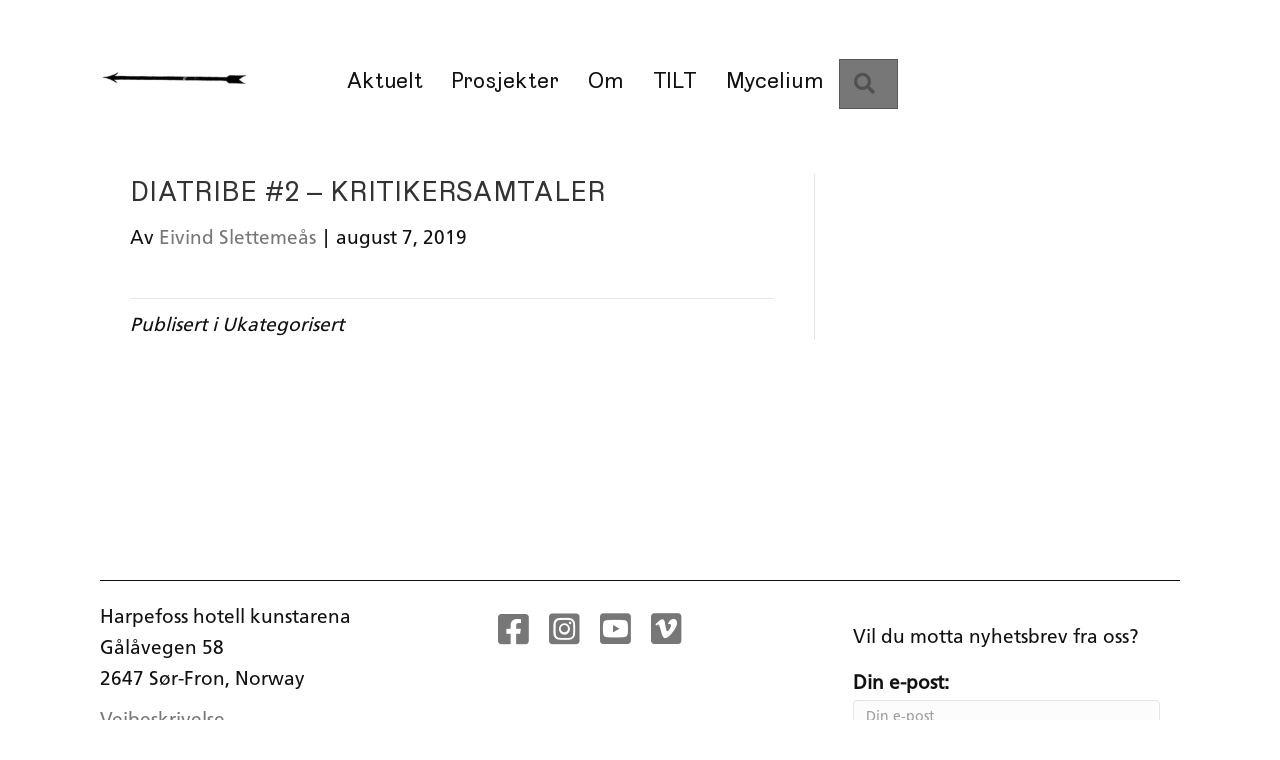

--- FILE ---
content_type: text/html; charset=UTF-8
request_url: https://www.harpefosshotell.no/calender/diatribe-2-kritikersamtaler/
body_size: 11607
content:
<!DOCTYPE html>
<html lang="nb-NO">
<head>
<meta charset="UTF-8" />
<meta name='viewport' content='width=device-width, initial-scale=1.0' />
<meta http-equiv='X-UA-Compatible' content='IE=edge' />
<link rel="profile" href="https://gmpg.org/xfn/11" />
<title>DIATRIBE #2 – KRITIKERSAMTALER &#8211; Harpefoss Hotell</title>
<meta name='robots' content='max-image-preview:large' />
<link rel="alternate" hreflang="nb" href="https://www.harpefosshotell.no/calender/diatribe-2-kritikersamtaler/" />
<link rel="alternate" hreflang="x-default" href="https://www.harpefosshotell.no/calender/diatribe-2-kritikersamtaler/" />

<!-- Open Graph Meta Tags generated by Blog2Social 873 - https://www.blog2social.com -->
<meta property="og:title" content="DIATRIBE #2 – KRITIKERSAMTALER"/>
<meta property="og:description" content=""/>
<meta property="og:url" content="/calender/diatribe-2-kritikersamtaler/"/>
<meta property="og:type" content="article"/>
<meta property="og:article:published_time" content="2019-08-07 13:27:03"/>
<meta property="og:article:modified_time" content="2019-08-07 13:58:20"/>
<!-- Open Graph Meta Tags generated by Blog2Social 873 - https://www.blog2social.com -->

<!-- Twitter Card generated by Blog2Social 873 - https://www.blog2social.com -->
<meta name="twitter:card" content="summary">
<meta name="twitter:title" content="DIATRIBE #2 – KRITIKERSAMTALER"/>
<meta name="twitter:description" content=""/>
<!-- Twitter Card generated by Blog2Social 873 - https://www.blog2social.com -->
<meta name="author" content="Eivind Slettemeås"/>
<link rel="alternate" type="application/rss+xml" title="Harpefoss Hotell &raquo; strøm" href="https://www.harpefosshotell.no/feed/" />
<link rel="alternate" type="application/rss+xml" title="Harpefoss Hotell &raquo; kommentarstrøm" href="https://www.harpefosshotell.no/comments/feed/" />
<link rel="alternate" title="oEmbed (JSON)" type="application/json+oembed" href="https://www.harpefosshotell.no/wp-json/oembed/1.0/embed?url=https%3A%2F%2Fwww.harpefosshotell.no%2Fcalender%2Fdiatribe-2-kritikersamtaler%2F" />
<link rel="alternate" title="oEmbed (XML)" type="text/xml+oembed" href="https://www.harpefosshotell.no/wp-json/oembed/1.0/embed?url=https%3A%2F%2Fwww.harpefosshotell.no%2Fcalender%2Fdiatribe-2-kritikersamtaler%2F&#038;format=xml" />
<link rel="preload" href="https://www.harpefosshotell.no/wp-content/plugins/bb-plugin/fonts/fontawesome/5.15.4/webfonts/fa-solid-900.woff2" as="font" type="font/woff2" crossorigin="anonymous">
<link rel="preload" href="https://www.harpefosshotell.no/wp-content/plugins/bb-plugin/fonts/fontawesome/5.15.4/webfonts/fa-regular-400.woff2" as="font" type="font/woff2" crossorigin="anonymous">
<link rel="preload" href="https://www.harpefosshotell.no/wp-content/plugins/bb-plugin/fonts/fontawesome/5.15.4/webfonts/fa-brands-400.woff2" as="font" type="font/woff2" crossorigin="anonymous">
<style id='wp-img-auto-sizes-contain-inline-css'>
img:is([sizes=auto i],[sizes^="auto," i]){contain-intrinsic-size:3000px 1500px}
/*# sourceURL=wp-img-auto-sizes-contain-inline-css */
</style>
<style id='cf-frontend-style-inline-css'>
@font-face {
	font-family: 'Baton-Medium';
	font-weight: 500;
	font-display: auto;
	font-fallback: Arial, Helvetica, sans-serif;
	src: url('https://www.harpefosshotell.no/wp-content/uploads/2022/06/Baton-Medium.woff2') format('woff2'),
		url('https://www.harpefosshotell.no/wp-content/uploads/2022/06/Baton-Medium.woff') format('woff'),
		url('https://www.harpefosshotell.no/wp-content/uploads/2022/06/Baton-Medium.ttf') format('truetype'),
		url('https://www.harpefosshotell.no/wp-content/uploads/2022/06/Baton-Medium.eot?#iefix') format('embedded-opentype'),
		url('https://www.harpefosshotell.no/wp-content/uploads/2022/06/Baton-Medium.svg') format('svg'),
		url('https://www.harpefosshotell.no/wp-content/uploads/2022/06/Baton-Medium.otf') format('OpenType');
}
@font-face {
	font-family: 'FrutigerLTPro-italic';
	font-weight: 400;
	font-display: auto;
	font-fallback: Arial, Helvetica, sans-serif;
	src: url('https://www.harpefosshotell.no/wp-content/uploads/2022/06/Linotype-FrutigerLTProItalic.otf') format('OpenType');
}
@font-face {
	font-family: 'FrutigerLTPro-Roman';
	font-weight: 400;
	font-display: auto;
	font-fallback: Arial, Helvetica, sans-serif;
	src: url('https://www.harpefosshotell.no/wp-content/uploads/2022/06/Linotype-FrutigerLTProRoman.otf') format('OpenType');
}
@font-face {
	font-family: 'meriva-medium';
	font-weight: 400;
	font-display: auto;
	src: url('https://www.harpefosshotell.no/wp-content/uploads/2020/05/meriva-medium.woff2') format('woff2'),
		url('https://www.harpefosshotell.no/wp-content/uploads/2020/05/meriva-medium.woff') format('woff'),
		url('https://www.harpefosshotell.no/wp-content/uploads/2020/05/meriva-medium.ttf') format('truetype'),
		url('https://www.harpefosshotell.no/wp-content/uploads/2020/05/meriva-medium.eot?#iefix') format('embedded-opentype'),
		url('https://www.harpefosshotell.no/wp-content/uploads/2020/05/meriva-medium.svg') format('svg');
}
@font-face {
	font-family: 'meriva-regular';
	font-weight: 400;
	font-display: auto;
	src: url('https://www.harpefosshotell.no/wp-content/uploads/2020/05/meriva-regular.woff2') format('woff2'),
		url('https://www.harpefosshotell.no/wp-content/uploads/2020/05/meriva-regular.woff') format('woff'),
		url('https://www.harpefosshotell.no/wp-content/uploads/2020/05/meriva-regular.ttf') format('truetype'),
		url('https://www.harpefosshotell.no/wp-content/uploads/2020/05/meriva-regular.eot?#iefix') format('embedded-opentype'),
		url('https://www.harpefosshotell.no/wp-content/uploads/2020/05/meriva-regular.svg') format('svg');
}
/*# sourceURL=cf-frontend-style-inline-css */
</style>
<style id='wp-emoji-styles-inline-css'>

	img.wp-smiley, img.emoji {
		display: inline !important;
		border: none !important;
		box-shadow: none !important;
		height: 1em !important;
		width: 1em !important;
		margin: 0 0.07em !important;
		vertical-align: -0.1em !important;
		background: none !important;
		padding: 0 !important;
	}
/*# sourceURL=wp-emoji-styles-inline-css */
</style>
<link rel='stylesheet' id='wp-block-library-css' href='https://www.harpefosshotell.no/wp-includes/css/dist/block-library/style.min.css?ver=6.9' media='all' />
<style id='global-styles-inline-css'>
:root{--wp--preset--aspect-ratio--square: 1;--wp--preset--aspect-ratio--4-3: 4/3;--wp--preset--aspect-ratio--3-4: 3/4;--wp--preset--aspect-ratio--3-2: 3/2;--wp--preset--aspect-ratio--2-3: 2/3;--wp--preset--aspect-ratio--16-9: 16/9;--wp--preset--aspect-ratio--9-16: 9/16;--wp--preset--color--black: #000000;--wp--preset--color--cyan-bluish-gray: #abb8c3;--wp--preset--color--white: #ffffff;--wp--preset--color--pale-pink: #f78da7;--wp--preset--color--vivid-red: #cf2e2e;--wp--preset--color--luminous-vivid-orange: #ff6900;--wp--preset--color--luminous-vivid-amber: #fcb900;--wp--preset--color--light-green-cyan: #7bdcb5;--wp--preset--color--vivid-green-cyan: #00d084;--wp--preset--color--pale-cyan-blue: #8ed1fc;--wp--preset--color--vivid-cyan-blue: #0693e3;--wp--preset--color--vivid-purple: #9b51e0;--wp--preset--color--fl-heading-text: #333333;--wp--preset--color--fl-body-bg: #ffffff;--wp--preset--color--fl-body-text: #111111;--wp--preset--color--fl-accent: #777777;--wp--preset--color--fl-accent-hover: #333333;--wp--preset--color--fl-topbar-bg: #ffffff;--wp--preset--color--fl-topbar-text: #000000;--wp--preset--color--fl-topbar-link: #428bca;--wp--preset--color--fl-topbar-hover: #428bca;--wp--preset--color--fl-header-bg: #ffffff;--wp--preset--color--fl-header-text: #000000;--wp--preset--color--fl-header-link: #428bca;--wp--preset--color--fl-header-hover: #428bca;--wp--preset--color--fl-nav-bg: #ffffff;--wp--preset--color--fl-nav-link: #428bca;--wp--preset--color--fl-nav-hover: #428bca;--wp--preset--color--fl-content-bg: #ffffff;--wp--preset--color--fl-footer-widgets-bg: #ffffff;--wp--preset--color--fl-footer-widgets-text: #000000;--wp--preset--color--fl-footer-widgets-link: #428bca;--wp--preset--color--fl-footer-widgets-hover: #428bca;--wp--preset--color--fl-footer-bg: #ffffff;--wp--preset--color--fl-footer-text: #000000;--wp--preset--color--fl-footer-link: #428bca;--wp--preset--color--fl-footer-hover: #428bca;--wp--preset--gradient--vivid-cyan-blue-to-vivid-purple: linear-gradient(135deg,rgb(6,147,227) 0%,rgb(155,81,224) 100%);--wp--preset--gradient--light-green-cyan-to-vivid-green-cyan: linear-gradient(135deg,rgb(122,220,180) 0%,rgb(0,208,130) 100%);--wp--preset--gradient--luminous-vivid-amber-to-luminous-vivid-orange: linear-gradient(135deg,rgb(252,185,0) 0%,rgb(255,105,0) 100%);--wp--preset--gradient--luminous-vivid-orange-to-vivid-red: linear-gradient(135deg,rgb(255,105,0) 0%,rgb(207,46,46) 100%);--wp--preset--gradient--very-light-gray-to-cyan-bluish-gray: linear-gradient(135deg,rgb(238,238,238) 0%,rgb(169,184,195) 100%);--wp--preset--gradient--cool-to-warm-spectrum: linear-gradient(135deg,rgb(74,234,220) 0%,rgb(151,120,209) 20%,rgb(207,42,186) 40%,rgb(238,44,130) 60%,rgb(251,105,98) 80%,rgb(254,248,76) 100%);--wp--preset--gradient--blush-light-purple: linear-gradient(135deg,rgb(255,206,236) 0%,rgb(152,150,240) 100%);--wp--preset--gradient--blush-bordeaux: linear-gradient(135deg,rgb(254,205,165) 0%,rgb(254,45,45) 50%,rgb(107,0,62) 100%);--wp--preset--gradient--luminous-dusk: linear-gradient(135deg,rgb(255,203,112) 0%,rgb(199,81,192) 50%,rgb(65,88,208) 100%);--wp--preset--gradient--pale-ocean: linear-gradient(135deg,rgb(255,245,203) 0%,rgb(182,227,212) 50%,rgb(51,167,181) 100%);--wp--preset--gradient--electric-grass: linear-gradient(135deg,rgb(202,248,128) 0%,rgb(113,206,126) 100%);--wp--preset--gradient--midnight: linear-gradient(135deg,rgb(2,3,129) 0%,rgb(40,116,252) 100%);--wp--preset--font-size--small: 13px;--wp--preset--font-size--medium: 20px;--wp--preset--font-size--large: 36px;--wp--preset--font-size--x-large: 42px;--wp--preset--spacing--20: 0.44rem;--wp--preset--spacing--30: 0.67rem;--wp--preset--spacing--40: 1rem;--wp--preset--spacing--50: 1.5rem;--wp--preset--spacing--60: 2.25rem;--wp--preset--spacing--70: 3.38rem;--wp--preset--spacing--80: 5.06rem;--wp--preset--shadow--natural: 6px 6px 9px rgba(0, 0, 0, 0.2);--wp--preset--shadow--deep: 12px 12px 50px rgba(0, 0, 0, 0.4);--wp--preset--shadow--sharp: 6px 6px 0px rgba(0, 0, 0, 0.2);--wp--preset--shadow--outlined: 6px 6px 0px -3px rgb(255, 255, 255), 6px 6px rgb(0, 0, 0);--wp--preset--shadow--crisp: 6px 6px 0px rgb(0, 0, 0);}:where(.is-layout-flex){gap: 0.5em;}:where(.is-layout-grid){gap: 0.5em;}body .is-layout-flex{display: flex;}.is-layout-flex{flex-wrap: wrap;align-items: center;}.is-layout-flex > :is(*, div){margin: 0;}body .is-layout-grid{display: grid;}.is-layout-grid > :is(*, div){margin: 0;}:where(.wp-block-columns.is-layout-flex){gap: 2em;}:where(.wp-block-columns.is-layout-grid){gap: 2em;}:where(.wp-block-post-template.is-layout-flex){gap: 1.25em;}:where(.wp-block-post-template.is-layout-grid){gap: 1.25em;}.has-black-color{color: var(--wp--preset--color--black) !important;}.has-cyan-bluish-gray-color{color: var(--wp--preset--color--cyan-bluish-gray) !important;}.has-white-color{color: var(--wp--preset--color--white) !important;}.has-pale-pink-color{color: var(--wp--preset--color--pale-pink) !important;}.has-vivid-red-color{color: var(--wp--preset--color--vivid-red) !important;}.has-luminous-vivid-orange-color{color: var(--wp--preset--color--luminous-vivid-orange) !important;}.has-luminous-vivid-amber-color{color: var(--wp--preset--color--luminous-vivid-amber) !important;}.has-light-green-cyan-color{color: var(--wp--preset--color--light-green-cyan) !important;}.has-vivid-green-cyan-color{color: var(--wp--preset--color--vivid-green-cyan) !important;}.has-pale-cyan-blue-color{color: var(--wp--preset--color--pale-cyan-blue) !important;}.has-vivid-cyan-blue-color{color: var(--wp--preset--color--vivid-cyan-blue) !important;}.has-vivid-purple-color{color: var(--wp--preset--color--vivid-purple) !important;}.has-black-background-color{background-color: var(--wp--preset--color--black) !important;}.has-cyan-bluish-gray-background-color{background-color: var(--wp--preset--color--cyan-bluish-gray) !important;}.has-white-background-color{background-color: var(--wp--preset--color--white) !important;}.has-pale-pink-background-color{background-color: var(--wp--preset--color--pale-pink) !important;}.has-vivid-red-background-color{background-color: var(--wp--preset--color--vivid-red) !important;}.has-luminous-vivid-orange-background-color{background-color: var(--wp--preset--color--luminous-vivid-orange) !important;}.has-luminous-vivid-amber-background-color{background-color: var(--wp--preset--color--luminous-vivid-amber) !important;}.has-light-green-cyan-background-color{background-color: var(--wp--preset--color--light-green-cyan) !important;}.has-vivid-green-cyan-background-color{background-color: var(--wp--preset--color--vivid-green-cyan) !important;}.has-pale-cyan-blue-background-color{background-color: var(--wp--preset--color--pale-cyan-blue) !important;}.has-vivid-cyan-blue-background-color{background-color: var(--wp--preset--color--vivid-cyan-blue) !important;}.has-vivid-purple-background-color{background-color: var(--wp--preset--color--vivid-purple) !important;}.has-black-border-color{border-color: var(--wp--preset--color--black) !important;}.has-cyan-bluish-gray-border-color{border-color: var(--wp--preset--color--cyan-bluish-gray) !important;}.has-white-border-color{border-color: var(--wp--preset--color--white) !important;}.has-pale-pink-border-color{border-color: var(--wp--preset--color--pale-pink) !important;}.has-vivid-red-border-color{border-color: var(--wp--preset--color--vivid-red) !important;}.has-luminous-vivid-orange-border-color{border-color: var(--wp--preset--color--luminous-vivid-orange) !important;}.has-luminous-vivid-amber-border-color{border-color: var(--wp--preset--color--luminous-vivid-amber) !important;}.has-light-green-cyan-border-color{border-color: var(--wp--preset--color--light-green-cyan) !important;}.has-vivid-green-cyan-border-color{border-color: var(--wp--preset--color--vivid-green-cyan) !important;}.has-pale-cyan-blue-border-color{border-color: var(--wp--preset--color--pale-cyan-blue) !important;}.has-vivid-cyan-blue-border-color{border-color: var(--wp--preset--color--vivid-cyan-blue) !important;}.has-vivid-purple-border-color{border-color: var(--wp--preset--color--vivid-purple) !important;}.has-vivid-cyan-blue-to-vivid-purple-gradient-background{background: var(--wp--preset--gradient--vivid-cyan-blue-to-vivid-purple) !important;}.has-light-green-cyan-to-vivid-green-cyan-gradient-background{background: var(--wp--preset--gradient--light-green-cyan-to-vivid-green-cyan) !important;}.has-luminous-vivid-amber-to-luminous-vivid-orange-gradient-background{background: var(--wp--preset--gradient--luminous-vivid-amber-to-luminous-vivid-orange) !important;}.has-luminous-vivid-orange-to-vivid-red-gradient-background{background: var(--wp--preset--gradient--luminous-vivid-orange-to-vivid-red) !important;}.has-very-light-gray-to-cyan-bluish-gray-gradient-background{background: var(--wp--preset--gradient--very-light-gray-to-cyan-bluish-gray) !important;}.has-cool-to-warm-spectrum-gradient-background{background: var(--wp--preset--gradient--cool-to-warm-spectrum) !important;}.has-blush-light-purple-gradient-background{background: var(--wp--preset--gradient--blush-light-purple) !important;}.has-blush-bordeaux-gradient-background{background: var(--wp--preset--gradient--blush-bordeaux) !important;}.has-luminous-dusk-gradient-background{background: var(--wp--preset--gradient--luminous-dusk) !important;}.has-pale-ocean-gradient-background{background: var(--wp--preset--gradient--pale-ocean) !important;}.has-electric-grass-gradient-background{background: var(--wp--preset--gradient--electric-grass) !important;}.has-midnight-gradient-background{background: var(--wp--preset--gradient--midnight) !important;}.has-small-font-size{font-size: var(--wp--preset--font-size--small) !important;}.has-medium-font-size{font-size: var(--wp--preset--font-size--medium) !important;}.has-large-font-size{font-size: var(--wp--preset--font-size--large) !important;}.has-x-large-font-size{font-size: var(--wp--preset--font-size--x-large) !important;}
/*# sourceURL=global-styles-inline-css */
</style>

<style id='classic-theme-styles-inline-css'>
/*! This file is auto-generated */
.wp-block-button__link{color:#fff;background-color:#32373c;border-radius:9999px;box-shadow:none;text-decoration:none;padding:calc(.667em + 2px) calc(1.333em + 2px);font-size:1.125em}.wp-block-file__button{background:#32373c;color:#fff;text-decoration:none}
/*# sourceURL=/wp-includes/css/classic-themes.min.css */
</style>
<link rel='stylesheet' id='wpml-legacy-horizontal-list-0-css' href='https://www.harpefosshotell.no/wp-content/plugins/sitepress-multilingual-cms/templates/language-switchers/legacy-list-horizontal/style.min.css?ver=1' media='all' />
<style id='wpml-legacy-horizontal-list-0-inline-css'>
.wpml-ls-statics-shortcode_actions{background-color:#eeeeee;}.wpml-ls-statics-shortcode_actions, .wpml-ls-statics-shortcode_actions .wpml-ls-sub-menu, .wpml-ls-statics-shortcode_actions a {border-color:#cdcdcd;}.wpml-ls-statics-shortcode_actions a, .wpml-ls-statics-shortcode_actions .wpml-ls-sub-menu a, .wpml-ls-statics-shortcode_actions .wpml-ls-sub-menu a:link, .wpml-ls-statics-shortcode_actions li:not(.wpml-ls-current-language) .wpml-ls-link, .wpml-ls-statics-shortcode_actions li:not(.wpml-ls-current-language) .wpml-ls-link:link {color:#444444;background-color:#ffffff;}.wpml-ls-statics-shortcode_actions .wpml-ls-sub-menu a:hover,.wpml-ls-statics-shortcode_actions .wpml-ls-sub-menu a:focus, .wpml-ls-statics-shortcode_actions .wpml-ls-sub-menu a:link:hover, .wpml-ls-statics-shortcode_actions .wpml-ls-sub-menu a:link:focus {color:#000000;background-color:#eeeeee;}.wpml-ls-statics-shortcode_actions .wpml-ls-current-language > a {color:#444444;background-color:#ffffff;}.wpml-ls-statics-shortcode_actions .wpml-ls-current-language:hover>a, .wpml-ls-statics-shortcode_actions .wpml-ls-current-language>a:focus {color:#000000;background-color:#eeeeee;}
/*# sourceURL=wpml-legacy-horizontal-list-0-inline-css */
</style>
<link rel='stylesheet' id='wpml-menu-item-0-css' href='https://www.harpefosshotell.no/wp-content/plugins/sitepress-multilingual-cms/templates/language-switchers/menu-item/style.min.css?ver=1' media='all' />
<link rel='stylesheet' id='mc4wp-form-basic-css' href='https://www.harpefosshotell.no/wp-content/plugins/mailchimp-for-wp/assets/css/form-basic.css?ver=4.11.1' media='all' />
<link rel='stylesheet' id='font-awesome-5-css' href='https://www.harpefosshotell.no/wp-content/plugins/bb-plugin/fonts/fontawesome/5.15.4/css/all.min.css?ver=2.10.0.5' media='all' />
<link rel='stylesheet' id='fl-builder-layout-bundle-74b6fe45c5598a6d4758282940c670be-css' href='https://www.harpefosshotell.no/wp-content/uploads/bb-plugin/cache/74b6fe45c5598a6d4758282940c670be-layout-bundle.css?ver=2.10.0.5-1.5.2.1-20251125200437' media='all' />
<link rel='stylesheet' id='jquery-magnificpopup-css' href='https://www.harpefosshotell.no/wp-content/plugins/bb-plugin/css/jquery.magnificpopup.min.css?ver=2.10.0.5' media='all' />
<link rel='stylesheet' id='base-css' href='https://www.harpefosshotell.no/wp-content/themes/bb-theme/css/base.min.css?ver=1.7.19.1' media='all' />
<link rel='stylesheet' id='fl-automator-skin-css' href='https://www.harpefosshotell.no/wp-content/uploads/bb-theme/skin-693293428fa4a.css?ver=1.7.19.1' media='all' />
<link rel='stylesheet' id='fl-child-theme-css' href='https://www.harpefosshotell.no/wp-content/themes/bb-theme-child/style.css?ver=6.9' media='all' />
<!--n2css--><!--n2js--><script src="https://www.harpefosshotell.no/wp-includes/js/jquery/jquery.min.js?ver=3.7.1" id="jquery-core-js"></script>
<script src="https://www.harpefosshotell.no/wp-includes/js/jquery/jquery-migrate.min.js?ver=3.4.1" id="jquery-migrate-js"></script>
<link rel="https://api.w.org/" href="https://www.harpefosshotell.no/wp-json/" /><link rel="EditURI" type="application/rsd+xml" title="RSD" href="https://www.harpefosshotell.no/xmlrpc.php?rsd" />
<meta name="generator" content="WordPress 6.9" />
<link rel="canonical" href="https://www.harpefosshotell.no/calender/diatribe-2-kritikersamtaler/" />
<link rel='shortlink' href='https://www.harpefosshotell.no/?p=3756' />
<meta name="generator" content="WPML ver:4.8.6 stt:1,39;" />
<script data-host="https://microanalytics.io" data-dnt="false" src="https://microanalytics.io/js/script.js" id="ZwSg9rf6GA" async defer></script><link rel="icon" href="https://www.harpefosshotell.no/wp-content/uploads/2016/04/cropped-favicon-32x32.jpg" sizes="32x32" />
<link rel="icon" href="https://www.harpefosshotell.no/wp-content/uploads/2016/04/cropped-favicon-192x192.jpg" sizes="192x192" />
<link rel="apple-touch-icon" href="https://www.harpefosshotell.no/wp-content/uploads/2016/04/cropped-favicon-180x180.jpg" />
<meta name="msapplication-TileImage" content="https://www.harpefosshotell.no/wp-content/uploads/2016/04/cropped-favicon-270x270.jpg" />
		<style id="wp-custom-css">
			/* Skjuler blå wpml-stripe under footer 
.otgs-development-site-front-end {
  display: none;
}*/

/* Skjuler copyright + beaver builder i fot */ 
.fl-page-footer .fl-page-footer-text, .fl-page-footer .fl-social-icons {
  display: none;
}

/* Skjuler ramme rundt innlegg i arkiv-visning */ 
.fl-post-grid-post {
  background: #fff;
  border: 0px solid #fff;
  visibility: hidden;
}

/* Padding rundt tekst under bilde på innlegg i arkiv-visning */ 
.fl-post-text {
  padding: 20px 0 0 0!important;
}

/* Tittel under bilde på innlegg i arkiv-visning */ 
.fl-post-title a {
  color: #97b347!important;
  font-family: "meriva-regular", Arial, sans-serif;
}
    
/* Gammel landingsside */
#landing {
  padding: 70% 0 50% 0;
  background: url(https://www.harpefosshotell.no/wp-content/uploads/2020/06/Landingsside_Foto-Albert-Wadahl-flom-1938-tint-m-logo-scaled.jpg);
  background-repeat: no-repeat;
  background-position: center top;
  background-size: 100%;
}

/* typografi gammel landingsside */
#landing H1 {
  font-family: "meriva-regular", Arial, sans-serif;
  font-size: 160%;
}

/* typografi link gammel landingsside */
#landing a {
  color: #fff;
  font-family: "meriva-regular", Arial, sans-serif; 
}

/* typografi landingsside 2024 */
#landing24 H1 {
  font-family: "meriva-regular", Arial, sans-serif;
  font-size: 2.5em;
	line-height: 110%;
	color: #fff;
	padding-bottom: 10px;
}

/* typografi link landingsside 2024 */
#landing24 a {
  color: #fff;
  font-family: "meriva-regular", Arial, sans-serif; 
}

#landing24 a:hover {
  text-decoration: underline;
  color: #8cb736;
}

/* typografi sidetittel arkivsider */
H1 {
  font-family: "meriva-regular", Arial, sans-serif;
font-size: 145%;
}

/* typografi tittel slider forside Harpefoss kunstarena */
.fl-post-slider-post .fl-post-slider-title, .smartslidertittel {
  margin: 0 0 0 0 !important;
  font-family: "Times New Roman",Times,serif !important;
  font-size: 1em !important;
  font-weight: 400 !important;
  font-style: italic !important;
  text-transform: uppercase !important;
  letter-spacing: 1px !important;
}

/* Vertikal logo høyre side hjem */
#vert-logo .fl-module-content {
z-index: 2000;
  position: fixed;
  top: 30%;
  vertical-align: middle;
  right: -55px;
  margin-top: -20px;
  margin-left: -100px;
  width: 65px;
}

/* Vertikal logo høyre side innlegg */
#vert-logo-post .fl-module-content {
z-index: 2000;
  position: fixed;
  top: 30%;
  right: -5px;
  margin-top: -20px;
  margin-left: -100px;
  width: 65px;
}

/* menytekst hoved */
.fl-node-85suwjzb91rg .fl-menu .menu, .fl-node-85suwjzb91rg .fl-menu .menu > li a {
/*	color: #97b347!important; */
  font-family: "meriva-regular", Arial, sans-serif;
}

/* menytekst hoved, underline på hover */
.fl-node-85suwjzb91rg .fl-menu .menu, .fl-node-85suwjzb91rg .fl-menu .menu > li a:hover {
 /* font-size: 22px; menytekst hoved, underline på hover */
  position: relative;
  display: block;
  text-decoration: underline;
}
/* menytekst hoved engelsk, underline på hover */
.fl-node-lq650pkjefxs .fl-menu .menu, .fl-node-lq650pkjefxs .fl-menu .menu > li a:hover {
 /* font-size: 22px; menytekst hoved, underline på hover */
  position: relative;
  display: block;
  text-decoration: underline;
}

/* menytekst språk og søk */
.fl-node-uytcgka46dqm .fl-menu .menu, .fl-node-uytcgka46dqm .fl-menu .menu > li a {
  font-family: "meriva-regular", Arial, sans-serif;
}

/* menytekst landing */
.fl-node-ineygwd187lt .fl-menu .menu, .fl-node-ineygwd187lt .fl-menu .menu > li a {
  font-family: "meriva-regular", Arial, sans-serif;
	font-size: 19px;
} 

/* relaterte prosjekter liste */
.relaterte-prosjekter ul a {
color: #97b347!important;
  font-family: "meriva-regular", Arial, sans-serif;
  font-size: 19px;
  text-align: left;
  letter-spacing: .3px;
} 

/* H3 single innlegg mobil */
  .innlegg-tekst h3 {
  font-family: "Times New Roman",Times,serif;
  font-weight: 400;
  font-size: 1.5em;
  text-transform: uppercase;
  font-style: italic;
  letter-spacing: .4px;
  padding: 30px 0 10px 0;
}

/* H3 single innlegg Times ipad */
@media only screen and (max-width: 1439px) and (min-width: 768px) {
  .innlegg-tekst h3 {
  font-family: "Times New Roman",Times,serif;
  font-weight: 400;
  font-size: 1.4em;
  text-transform: uppercase;
  font-style: italic;
  letter-spacing: .4px;
  padding: 30px 70% 10px 0;
}
}

/* H3 single innlegg desktop */
@media only screen and (min-width: 1440px) {
  .innlegg-tekst h3 {
  font-family: "Times New Roman",Times,serif;
  font-weight: 400;
  font-size: 1.5em;
  text-transform: uppercase;
  font-style: italic;
  letter-spacing: .4px;
  padding: 30px 69% 10px 0;
}
}

/* brødtekst single innlegg mobil */
  .innlegg-tekst p {
  font-family: "Times New Roman",Times,serif;
  font-weight: 400;
  font-size: 20px!important;
  line-height: 1.68em;
}

/* brødtekst single innlegg ipad */
@media only screen and (max-width: 1439px) and (min-width: 769px) {
  .innlegg-tekst p {
  margin: -2.5em 2em 2.5em 13em;
  font-size: 22px!important;
}
}

/* brødtekst single innlegg  desktop */
@media only screen and (min-width: 1440px) {
  .innlegg-tekst p {
  margin: -2.5em 7em 2.5em 15em;
  font-size: 22px!important;
}
}

/* sitat single innlegg */
@media only screen and (min-width: 768px) {
.innlegg-tekst blockquote {
  font-style: italic;
  padding-top: 30px; 
  padding-right: 20px;
  padding-bottom: 70px; 
  padding-left: 20px;
  border-left: none;
}
}

/* sitat single innlegg mobil */
@media only screen and (max-width: 768px) {
.innlegg-tekst blockquote {
  font-style: italic;
  padding-top: 20px; 
  padding-right: 20px;
  padding-bottom: 40px; 
  padding-left: 20px;
  border-left: none;
}
}

/* Prosjekt-tittel og -navn over bilde singel */
.prosjekt-tittel {
    font-family: "Times New Roman",Times,serif;
    font-weight: 300;
    font-size: 1.7em;
    line-height: 1.3em;
}

/* H1 på siden Om */
#om h1 {
  font-family: "Times New Roman",Times,serif;
  font-weight: 300;
  font-size: 1.4em!important;
  text-transform: uppercase;
  font-style: italic;
  letter-spacing: .4px;
  padding: 30px 0 10px 0;
}

/* default wordpress bildegalleri i innlegg */
.gallery-item {
	float: left;
	margin-top: 10px;
	padding-right: 10px;
}

/* ramme default wordpress bildegalleri i innlegg */
.gallery .gallery-item img {
	border: none!important;
}
		</style>
		</head>
<body class="wp-singular calender-template-default single single-calender postid-3756 wp-theme-bb-theme wp-child-theme-bb-theme-child fl-builder-2-10-0-5 fl-themer-1-5-2-1-20251125200437 fl-theme-1-7-19-1 fl-no-js fl-theme-builder-header fl-theme-builder-header-meny-kunstarena fl-theme-builder-footer fl-theme-builder-footer-fot fl-framework-base fl-preset-default fl-full-width fl-scroll-to-top fl-search-active" itemscope="itemscope" itemtype="https://schema.org/WebPage">
<a aria-label="Hopp til innhold" class="fl-screen-reader-text" href="#fl-main-content">Hopp til innhold</a><div class="fl-page">
	<header class="fl-builder-content fl-builder-content-5462 fl-builder-global-templates-locked" data-post-id="5462" data-type="header" data-sticky="0" data-sticky-on="" data-sticky-breakpoint="medium" data-shrink="0" data-overlay="0" data-overlay-bg="transparent" data-shrink-image-height="50px" role="banner" itemscope="itemscope" itemtype="http://schema.org/WPHeader"><div class="fl-row fl-row-full-width fl-row-bg-none fl-node-423wrzyj18ng fl-row-default-height fl-row-align-center" data-node="423wrzyj18ng">
	<div class="fl-row-content-wrap">
						<div class="fl-row-content fl-row-full-width fl-node-content">
		
<div class="fl-col-group fl-node-tr35kgjls791 fl-col-group-responsive-reversed" data-node="tr35kgjls791">
			<div id="mobil-logo" class="fl-col fl-node-ynl17xcgb4v2 fl-col-bg-color" data-node="ynl17xcgb4v2">
	<div class="fl-col-content fl-node-content"><div class="fl-module fl-module-photo fl-node-4igc8a3m6bpk fl-visible-mobile" data-node="4igc8a3m6bpk">
	<div class="fl-module-content fl-node-content">
		<div role="figure" class="fl-photo fl-photo-align-center" itemscope itemtype="https://schema.org/ImageObject">
	<div class="fl-photo-content fl-photo-img-png">
				<a href="https://www.harpefosshotell.no/hjem/" target="_self" itemprop="url">
				<img loading="lazy" decoding="async" class="fl-photo-img wp-image-5594 size-medium" src="https://www.harpefosshotell.no/wp-content/uploads/2022/08/Harpefosshotell-logo_500-1-300x80.png" alt="Harpefosshotell-logo_500-1" height="80" width="300" title="Harpefosshotell-logo_500-1"  data-no-lazy="1" itemprop="image" srcset="https://www.harpefosshotell.no/wp-content/uploads/2022/08/Harpefosshotell-logo_500-1-300x80.png 300w, https://www.harpefosshotell.no/wp-content/uploads/2022/08/Harpefosshotell-logo_500-1.png 500w" sizes="auto, (max-width: 300px) 100vw, 300px" />
				</a>
					</div>
	</div>
	</div>
</div>
</div>
</div>
	</div>
		</div>
	</div>
</div>
<div class="fl-row fl-row-full-width fl-row-bg-color fl-node-t62i3j8ld7m4 fl-row-default-height fl-row-align-center" data-node="t62i3j8ld7m4">
	<div class="fl-row-content-wrap">
						<div class="fl-row-content fl-row-full-width fl-node-content">
		
<div class="fl-col-group fl-node-dkthl0rzcmgx fl-col-group-custom-width" data-node="dkthl0rzcmgx">
			<div class="fl-col fl-node-hd0c7breqw35 fl-col-bg-color fl-col-small fl-col-small-custom-width fl-visible-desktop fl-visible-large fl-visible-medium" data-node="hd0c7breqw35">
	<div class="fl-col-content fl-node-content"><div id="navbar-brand" class="fl-module fl-module-photo fl-node-kbq21xmjyzn0 fl-visible-desktop fl-visible-large" data-node="kbq21xmjyzn0">
	<div class="fl-module-content fl-node-content">
		<div role="figure" class="fl-photo fl-photo-align-left" itemscope itemtype="https://schema.org/ImageObject">
	<div class="fl-photo-content fl-photo-img-jpeg">
				<a href="https://www.harpefosshotell.no/" target="_self" itemprop="url">
				<img loading="lazy" decoding="async" class="fl-photo-img wp-image-5464 size-full" src="https://www.harpefosshotell.no/wp-content/uploads/2022/06/hhlogo.jpeg" alt="hhlogo" height="78" width="456" title="hhlogo"  data-no-lazy="1" itemprop="image" srcset="https://www.harpefosshotell.no/wp-content/uploads/2022/06/hhlogo.jpeg 456w, https://www.harpefosshotell.no/wp-content/uploads/2022/06/hhlogo-300x51.jpeg 300w" sizes="auto, (max-width: 456px) 100vw, 456px" />
				</a>
					</div>
	</div>
	</div>
</div>
</div>
</div>
			<div class="fl-col fl-node-9m521u6vbfza fl-col-bg-color fl-col-small-custom-width" data-node="9m521u6vbfza">
	<div class="fl-col-content fl-node-content"><div class="fl-module fl-module-menu fl-node-85suwjzb91rg" data-node="85suwjzb91rg">
	<div class="fl-module-content fl-node-content">
		<div class="fl-menu fl-menu-responsive-toggle-mobile fl-menu-search-enabled">
	<button class="fl-menu-mobile-toggle hamburger fl-content-ui-button" aria-haspopup="menu" aria-label="Menu"><span class="fl-menu-icon svg-container"><svg version="1.1" class="hamburger-menu" xmlns="http://www.w3.org/2000/svg" xmlns:xlink="http://www.w3.org/1999/xlink" viewBox="0 0 512 512">
<rect class="fl-hamburger-menu-top" width="512" height="102"/>
<rect class="fl-hamburger-menu-middle" y="205" width="512" height="102"/>
<rect class="fl-hamburger-menu-bottom" y="410" width="512" height="102"/>
</svg>
</span></button>	<div class="fl-clear"></div>
	<nav role="navigation" aria-label="Menu" itemscope="itemscope" itemtype="https://schema.org/SiteNavigationElement"><ul id="menu-hovedmeny" class="menu fl-menu-horizontal fl-toggle-none"><li id="menu-item-5916" class="menu-item menu-item-type-taxonomy menu-item-object-category"><a role="menuitem" href="https://www.harpefosshotell.no/category/aktuelt/">Aktuelt</a></li><li id="menu-item-5765" class="menu-item menu-item-type-taxonomy menu-item-object-category"><a role="menuitem" href="https://www.harpefosshotell.no/category/prosjekter/">Prosjekter</a></li><li id="menu-item-5971" class="menu-item menu-item-type-post_type menu-item-object-page"><a role="menuitem" href="https://www.harpefosshotell.no/om/">Om</a></li><li id="menu-item-5766" class="menu-item menu-item-type-taxonomy menu-item-object-category"><a role="menuitem" href="https://www.harpefosshotell.no/category/tilt/">TILT</a></li><li id="menu-item-8737" class="menu-item menu-item-type-custom menu-item-object-custom"><a role="menuitem" href="https://myceliumkunst.no/">Mycelium</a></li><li class='menu-item fl-menu-search-item'><div class="fl-search-form fl-search-form-button fl-search-button-reveal fl-search-button-center fl-search-form-width-full"
	>
	<div class="fl-search-form-wrap">
		<div class="fl-search-form-fields">
			<div class="fl-search-form-input-wrap">
				<form role="search" aria-label="Search form" method="get" action="https://www.harpefosshotell.no/">
	<div class="fl-form-field">
		<input type="search" aria-label="Search input" class="fl-search-text" placeholder="Søk..." value="" name="s" />

			</div>
	</form>
			</div>
			<div  class="fl-button-wrap fl-button-width-auto fl-button-center fl-button-has-icon">
			<a role="button" tabindex="0"     class="fl-button" >
					<i class="fl-button-icon fl-button-icon-before fas fa-search" aria-hidden="true"></i>
						<span class="fl-button-text"><span class="sr-only">Søk</span></span>
					</a role=&quot;button&quot; tabindex=&quot;0&quot;>
	</div>
		</div>
	</div>
</div>
</li></ul></nav></div>
	</div>
</div>
</div>
</div>
			<div class="fl-col fl-node-49cj8mhxdwi7 fl-col-bg-color fl-col-small fl-col-small-custom-width fl-visible-desktop fl-visible-large" data-node="49cj8mhxdwi7">
	<div class="fl-col-content fl-node-content"></div>
</div>
	</div>
		</div>
	</div>
</div>
</header>	<div id="fl-main-content" class="fl-page-content" itemprop="mainContentOfPage" role="main">

		
<div class="container">
	<div class="row">

		
		<div class="fl-content fl-content-left col-md-8">
			<article class="fl-post post-3756 calender type-calender status-publish hentry aarstall-86" id="fl-post-3756" itemscope itemtype="https://schema.org/BlogPosting">

	
	<header class="fl-post-header">
		<h1 class="fl-post-title" itemprop="headline">
			DIATRIBE #2 – KRITIKERSAMTALER					</h1>
		<div class="fl-post-meta fl-post-meta-top"><span class="fl-post-author">Av <a href="https://www.harpefosshotell.no/author/eivind-slettemeaas/"><span>Eivind Slettemeås</span></a></span><span class="fl-sep"> | </span><span class="fl-post-date">august 7, 2019</span></div><meta itemscope itemprop="mainEntityOfPage" itemtype="https://schema.org/WebPage" itemid="https://www.harpefosshotell.no/calender/diatribe-2-kritikersamtaler/" content="DIATRIBE #2 – KRITIKERSAMTALER" /><meta itemprop="datePublished" content="2019-08-07" /><meta itemprop="dateModified" content="2019-08-07" /><div itemprop="publisher" itemscope itemtype="https://schema.org/Organization"><meta itemprop="name" content="Harpefoss Hotell"></div><div itemscope itemprop="author" itemtype="https://schema.org/Person"><meta itemprop="url" content="https://www.harpefosshotell.no/author/eivind-slettemeaas/" /><meta itemprop="name" content="Eivind Slettemeås" /></div><div itemprop="interactionStatistic" itemscope itemtype="https://schema.org/InteractionCounter"><meta itemprop="interactionType" content="https://schema.org/CommentAction" /><meta itemprop="userInteractionCount" content="0" /></div>	</header><!-- .fl-post-header -->

	
	
	<div class="fl-post-content clearfix" itemprop="text">
			</div><!-- .fl-post-content -->

	
	<div class="fl-post-meta fl-post-meta-bottom"><div class="fl-post-cats-tags">Publisert i Ukategorisert</div></div>		
</article>


<!-- .fl-post -->
		</div>

		<div class="fl-sidebar  fl-sidebar-right fl-sidebar-display-desktop col-md-4" itemscope="itemscope" itemtype="https://schema.org/WPSideBar">
			</div>

	</div>
</div>


	</div><!-- .fl-page-content -->
	<footer class="fl-builder-content fl-builder-content-6044 fl-builder-global-templates-locked" data-post-id="6044" data-type="footer" itemscope="itemscope" itemtype="http://schema.org/WPFooter"><div class="fl-row fl-row-full-width fl-row-bg-none fl-node-neo80ajthisx fl-row-default-height fl-row-align-center" data-node="neo80ajthisx">
	<div class="fl-row-content-wrap">
						<div class="fl-row-content fl-row-full-width fl-node-content">
		
<div class="fl-col-group fl-node-7v20wcmn5g8f fl-col-group-custom-width" data-node="7v20wcmn5g8f">
			<div class="fl-col fl-node-o6jf9w08rcs1 fl-col-bg-color fl-col-small fl-col-small-custom-width" data-node="o6jf9w08rcs1">
	<div class="fl-col-content fl-node-content"><div class="fl-module fl-module-rich-text fl-node-ldk89v62r7zp footer-tekst" data-node="ldk89v62r7zp">
	<div class="fl-module-content fl-node-content">
		<div class="fl-rich-text">
	<p>Harpefoss hotell kunstarena<br />
Gålåvegen 58<br />
2647 Sør-Fron, Norway</p>
<p><a href="https://goo.gl/maps/5aKHU927UZ9F9YKF8" target="_blank" rel="noopener">Veibeskrivelse</a></p>
<p>Mail: <a href="mailto:kontakt@harpefosshotell.no">kontakt@harpefosshotell.no</a><br />
Mobile: (+47) 411 07 932</p>
<p>&nbsp;</p>
<p>Organisasjonsnummer 924 811 056</p>
</div>
	</div>
</div>
</div>
</div>
			<div class="fl-col fl-node-8kd5gin2bzpy fl-col-bg-color fl-col-small fl-col-small-custom-width" data-node="8kd5gin2bzpy">
	<div class="fl-col-content fl-node-content"><div class="fl-module fl-module-icon-group fl-node-28vbgeqx7mf0" data-node="28vbgeqx7mf0">
	<div class="fl-module-content fl-node-content">
		<div class="fl-icon-group">
	<span class="fl-icon">
								<a href="https://www.facebook.com/harpefosshotell" target="_blank" rel="noopener" >
							<i class="fab fa-facebook-square" aria-hidden="true"></i>
						</a>
			</span>
		<span class="fl-icon">
								<a href="https://www.instagram.com/harpefoss_kunstarena/" target="_blank" rel="noopener" >
							<i class="fab fa-instagram-square" aria-hidden="true"></i>
						</a>
			</span>
		<span class="fl-icon">
								<a href="https://www.youtube.com/channel/UCop_bEsjb4UGWA1Lao_ul9A/videos" target="_blank" rel="noopener" >
							<i class="fab fa-youtube-square" aria-hidden="true"></i>
						</a>
			</span>
		<span class="fl-icon">
								<a href="https://vimeo.com/user7438660" target="_blank" rel="noopener" >
							<i class="fab fa-vimeo-square" aria-hidden="true"></i>
						</a>
			</span>
	</div>
	</div>
</div>
</div>
</div>
			<div class="fl-col fl-node-iy8axk5z6uge fl-col-bg-color fl-col-small" data-node="iy8axk5z6uge">
	<div class="fl-col-content fl-node-content"><div class="fl-module fl-module-rich-text fl-node-o597vudesh02" data-node="o597vudesh02">
	<div class="fl-module-content fl-node-content">
		<div class="fl-rich-text">
	<p>Vil du motta nyhetsbrev fra oss?<br />
<script>(function() {
	window.mc4wp = window.mc4wp || {
		listeners: [],
		forms: {
			on: function(evt, cb) {
				window.mc4wp.listeners.push(
					{
						event   : evt,
						callback: cb
					}
				);
			}
		}
	}
})();
</script><!-- Mailchimp for WordPress v4.11.1 - https://wordpress.org/plugins/mailchimp-for-wp/ --><form id="mc4wp-form-1" class="mc4wp-form mc4wp-form-794 mc4wp-form-basic" method="post" data-id="794" data-name="Ble med" ><div class="mc4wp-form-fields"><p>
	<label>Din e-post: </label>
	<input type="email" name="EMAIL" placeholder="Din e-post" required />
</p>

<p>
	<input type="submit" value="Bli med" />
</p>
</div><label style="display: none !important;">La dette feltet stå tomt om du er en person: <input type="text" name="_mc4wp_honeypot" value="" tabindex="-1" autocomplete="off" /></label><input type="hidden" name="_mc4wp_timestamp" value="1769017254" /><input type="hidden" name="_mc4wp_form_id" value="794" /><input type="hidden" name="_mc4wp_form_element_id" value="mc4wp-form-1" /><div class="mc4wp-response"></div></form><!-- / Mailchimp for WordPress Plugin --></p>
</div>
	</div>
</div>
</div>
</div>
	</div>
		</div>
	</div>
</div>
</footer>	</div><!-- .fl-page -->
<script type="speculationrules">
{"prefetch":[{"source":"document","where":{"and":[{"href_matches":"/*"},{"not":{"href_matches":["/wp-*.php","/wp-admin/*","/wp-content/uploads/*","/wp-content/*","/wp-content/plugins/*","/wp-content/themes/bb-theme-child/*","/wp-content/themes/bb-theme/*","/*\\?(.+)"]}},{"not":{"selector_matches":"a[rel~=\"nofollow\"]"}},{"not":{"selector_matches":".no-prefetch, .no-prefetch a"}}]},"eagerness":"conservative"}]}
</script>
<script>(function() {function maybePrefixUrlField () {
  const value = this.value.trim()
  if (value !== '' && value.indexOf('http') !== 0) {
    this.value = 'http://' + value
  }
}

const urlFields = document.querySelectorAll('.mc4wp-form input[type="url"]')
for (let j = 0; j < urlFields.length; j++) {
  urlFields[j].addEventListener('blur', maybePrefixUrlField)
}
})();</script><a href="#" role="button" id="fl-to-top"><span class="sr-only">Scroll til toppen</span><i class="fas fa-chevron-up" aria-hidden="true"></i></a><script id="page-scroll-to-id-plugin-script-js-extra">
var mPS2id_params = {"instances":{"mPS2id_instance_0":{"selector":"a[rel='m_PageScroll2id']","autoSelectorMenuLinks":"false","excludeSelector":"a[href^='#tab-'], a[href^='#tabs-'], a[data-toggle]:not([data-toggle='tooltip']), a[data-slide], a[data-vc-tabs], a[data-vc-accordion]","scrollSpeed":800,"autoScrollSpeed":"true","scrollEasing":"easeInOutExpo","scrollingEasing":"easeOutSine","forceScrollEasing":"false","pageEndSmoothScroll":"true","stopScrollOnUserAction":"false","autoCorrectScroll":"false","autoCorrectScrollExtend":"false","layout":"vertical","offset":"100","dummyOffset":"false","highlightSelector":"","clickedClass":"mPS2id-clicked","targetClass":"mPS2id-target","highlightClass":"mPS2id-highlight","forceSingleHighlight":"false","keepHighlightUntilNext":"false","highlightByNextTarget":"false","appendHash":"false","scrollToHash":"false","scrollToHashForAll":"false","scrollToHashDelay":0,"scrollToHashUseElementData":"true","scrollToHashRemoveUrlHash":"false","disablePluginBelow":0,"adminDisplayWidgetsId":"true","adminTinyMCEbuttons":"true","unbindUnrelatedClickEvents":"false","unbindUnrelatedClickEventsSelector":"","normalizeAnchorPointTargets":"false","encodeLinks":"false"}},"total_instances":"1","shortcode_class":"_ps2id"};
//# sourceURL=page-scroll-to-id-plugin-script-js-extra
</script>
<script src="https://www.harpefosshotell.no/wp-content/plugins/page-scroll-to-id/js/page-scroll-to-id.min.js?ver=1.7.9" id="page-scroll-to-id-plugin-script-js"></script>
<script src="https://www.harpefosshotell.no/wp-content/plugins/bb-plugin/js/libs/jquery.imagesloaded.min.js?ver=2.10.0.5" id="imagesloaded-js"></script>
<script src="https://www.harpefosshotell.no/wp-content/plugins/bb-plugin/js/libs/jquery.ba-throttle-debounce.min.js?ver=2.10.0.5" id="jquery-throttle-js"></script>
<script src="https://www.harpefosshotell.no/wp-content/uploads/bb-plugin/cache/a785a26272cdb55b08ff1af6886c7a8c-layout-bundle.js?ver=2.10.0.5-1.5.2.1-20251125200437" id="fl-builder-layout-bundle-a785a26272cdb55b08ff1af6886c7a8c-js"></script>
<script src="https://www.harpefosshotell.no/wp-content/plugins/bb-plugin/js/libs/jquery.magnificpopup.min.js?ver=2.10.0.5" id="jquery-magnificpopup-js"></script>
<script src="https://www.harpefosshotell.no/wp-content/plugins/bb-plugin/js/libs/jquery.fitvids.min.js?ver=1.2" id="jquery-fitvids-js"></script>
<script id="fl-automator-js-extra">
var themeopts = {"medium_breakpoint":"992","mobile_breakpoint":"768","lightbox":"enabled","scrollTopPosition":"800"};
//# sourceURL=fl-automator-js-extra
</script>
<script src="https://www.harpefosshotell.no/wp-content/themes/bb-theme/js/theme.min.js?ver=1.7.19.1" id="fl-automator-js"></script>
<script defer src="https://www.harpefosshotell.no/wp-content/plugins/mailchimp-for-wp/assets/js/forms.js?ver=4.11.1" id="mc4wp-forms-api-js"></script>
<script id="wp-emoji-settings" type="application/json">
{"baseUrl":"https://s.w.org/images/core/emoji/17.0.2/72x72/","ext":".png","svgUrl":"https://s.w.org/images/core/emoji/17.0.2/svg/","svgExt":".svg","source":{"concatemoji":"https://www.harpefosshotell.no/wp-includes/js/wp-emoji-release.min.js?ver=6.9"}}
</script>
<script type="module">
/*! This file is auto-generated */
const a=JSON.parse(document.getElementById("wp-emoji-settings").textContent),o=(window._wpemojiSettings=a,"wpEmojiSettingsSupports"),s=["flag","emoji"];function i(e){try{var t={supportTests:e,timestamp:(new Date).valueOf()};sessionStorage.setItem(o,JSON.stringify(t))}catch(e){}}function c(e,t,n){e.clearRect(0,0,e.canvas.width,e.canvas.height),e.fillText(t,0,0);t=new Uint32Array(e.getImageData(0,0,e.canvas.width,e.canvas.height).data);e.clearRect(0,0,e.canvas.width,e.canvas.height),e.fillText(n,0,0);const a=new Uint32Array(e.getImageData(0,0,e.canvas.width,e.canvas.height).data);return t.every((e,t)=>e===a[t])}function p(e,t){e.clearRect(0,0,e.canvas.width,e.canvas.height),e.fillText(t,0,0);var n=e.getImageData(16,16,1,1);for(let e=0;e<n.data.length;e++)if(0!==n.data[e])return!1;return!0}function u(e,t,n,a){switch(t){case"flag":return n(e,"\ud83c\udff3\ufe0f\u200d\u26a7\ufe0f","\ud83c\udff3\ufe0f\u200b\u26a7\ufe0f")?!1:!n(e,"\ud83c\udde8\ud83c\uddf6","\ud83c\udde8\u200b\ud83c\uddf6")&&!n(e,"\ud83c\udff4\udb40\udc67\udb40\udc62\udb40\udc65\udb40\udc6e\udb40\udc67\udb40\udc7f","\ud83c\udff4\u200b\udb40\udc67\u200b\udb40\udc62\u200b\udb40\udc65\u200b\udb40\udc6e\u200b\udb40\udc67\u200b\udb40\udc7f");case"emoji":return!a(e,"\ud83e\u1fac8")}return!1}function f(e,t,n,a){let r;const o=(r="undefined"!=typeof WorkerGlobalScope&&self instanceof WorkerGlobalScope?new OffscreenCanvas(300,150):document.createElement("canvas")).getContext("2d",{willReadFrequently:!0}),s=(o.textBaseline="top",o.font="600 32px Arial",{});return e.forEach(e=>{s[e]=t(o,e,n,a)}),s}function r(e){var t=document.createElement("script");t.src=e,t.defer=!0,document.head.appendChild(t)}a.supports={everything:!0,everythingExceptFlag:!0},new Promise(t=>{let n=function(){try{var e=JSON.parse(sessionStorage.getItem(o));if("object"==typeof e&&"number"==typeof e.timestamp&&(new Date).valueOf()<e.timestamp+604800&&"object"==typeof e.supportTests)return e.supportTests}catch(e){}return null}();if(!n){if("undefined"!=typeof Worker&&"undefined"!=typeof OffscreenCanvas&&"undefined"!=typeof URL&&URL.createObjectURL&&"undefined"!=typeof Blob)try{var e="postMessage("+f.toString()+"("+[JSON.stringify(s),u.toString(),c.toString(),p.toString()].join(",")+"));",a=new Blob([e],{type:"text/javascript"});const r=new Worker(URL.createObjectURL(a),{name:"wpTestEmojiSupports"});return void(r.onmessage=e=>{i(n=e.data),r.terminate(),t(n)})}catch(e){}i(n=f(s,u,c,p))}t(n)}).then(e=>{for(const n in e)a.supports[n]=e[n],a.supports.everything=a.supports.everything&&a.supports[n],"flag"!==n&&(a.supports.everythingExceptFlag=a.supports.everythingExceptFlag&&a.supports[n]);var t;a.supports.everythingExceptFlag=a.supports.everythingExceptFlag&&!a.supports.flag,a.supports.everything||((t=a.source||{}).concatemoji?r(t.concatemoji):t.wpemoji&&t.twemoji&&(r(t.twemoji),r(t.wpemoji)))});
//# sourceURL=https://www.harpefosshotell.no/wp-includes/js/wp-emoji-loader.min.js
</script>
</body>
</html>


--- FILE ---
content_type: text/css
request_url: https://www.harpefosshotell.no/wp-content/uploads/bb-plugin/cache/74b6fe45c5598a6d4758282940c670be-layout-bundle.css?ver=2.10.0.5-1.5.2.1-20251125200437
body_size: 6531
content:
.fl-builder-content *,.fl-builder-content *:before,.fl-builder-content *:after {-webkit-box-sizing: border-box;-moz-box-sizing: border-box;box-sizing: border-box;}.fl-row:before,.fl-row:after,.fl-row-content:before,.fl-row-content:after,.fl-col-group:before,.fl-col-group:after,.fl-col:before,.fl-col:after,.fl-module:not([data-accepts]):before,.fl-module:not([data-accepts]):after,.fl-module-content:before,.fl-module-content:after {display: table;content: " ";}.fl-row:after,.fl-row-content:after,.fl-col-group:after,.fl-col:after,.fl-module:not([data-accepts]):after,.fl-module-content:after {clear: both;}.fl-clear {clear: both;}.fl-row,.fl-row-content {margin-left: auto;margin-right: auto;min-width: 0;}.fl-row-content-wrap {position: relative;}.fl-builder-mobile .fl-row-bg-photo .fl-row-content-wrap {background-attachment: scroll;}.fl-row-bg-video,.fl-row-bg-video .fl-row-content,.fl-row-bg-embed,.fl-row-bg-embed .fl-row-content {position: relative;}.fl-row-bg-video .fl-bg-video,.fl-row-bg-embed .fl-bg-embed-code {bottom: 0;left: 0;overflow: hidden;position: absolute;right: 0;top: 0;}.fl-row-bg-video .fl-bg-video video,.fl-row-bg-embed .fl-bg-embed-code video {bottom: 0;left: 0px;max-width: none;position: absolute;right: 0;top: 0px;}.fl-row-bg-video .fl-bg-video video {min-width: 100%;min-height: 100%;width: auto;height: auto;}.fl-row-bg-video .fl-bg-video iframe,.fl-row-bg-embed .fl-bg-embed-code iframe {pointer-events: none;width: 100vw;height: 56.25vw; max-width: none;min-height: 100vh;min-width: 177.77vh; position: absolute;top: 50%;left: 50%;-ms-transform: translate(-50%, -50%); -webkit-transform: translate(-50%, -50%); transform: translate(-50%, -50%);}.fl-bg-video-fallback {background-position: 50% 50%;background-repeat: no-repeat;background-size: cover;bottom: 0px;left: 0px;position: absolute;right: 0px;top: 0px;}.fl-row-bg-slideshow,.fl-row-bg-slideshow .fl-row-content {position: relative;}.fl-row .fl-bg-slideshow {bottom: 0;left: 0;overflow: hidden;position: absolute;right: 0;top: 0;z-index: 0;}.fl-builder-edit .fl-row .fl-bg-slideshow * {bottom: 0;height: auto !important;left: 0;position: absolute !important;right: 0;top: 0;}.fl-row-bg-overlay .fl-row-content-wrap:after {border-radius: inherit;content: '';display: block;position: absolute;top: 0;right: 0;bottom: 0;left: 0;z-index: 0;}.fl-row-bg-overlay .fl-row-content {position: relative;z-index: 1;}.fl-row-default-height .fl-row-content-wrap,.fl-row-custom-height .fl-row-content-wrap {display: -webkit-box;display: -webkit-flex;display: -ms-flexbox;display: flex;min-height: 100vh;}.fl-row-overlap-top .fl-row-content-wrap {display: -webkit-inline-box;display: -webkit-inline-flex;display: -moz-inline-box;display: -ms-inline-flexbox;display: inline-flex;width: 100%;}.fl-row-default-height .fl-row-content-wrap,.fl-row-custom-height .fl-row-content-wrap {min-height: 0;}.fl-row-default-height .fl-row-content,.fl-row-full-height .fl-row-content,.fl-row-custom-height .fl-row-content {-webkit-box-flex: 1 1 auto; -moz-box-flex: 1 1 auto;-webkit-flex: 1 1 auto;-ms-flex: 1 1 auto;flex: 1 1 auto;}.fl-row-default-height .fl-row-full-width.fl-row-content,.fl-row-full-height .fl-row-full-width.fl-row-content,.fl-row-custom-height .fl-row-full-width.fl-row-content {max-width: 100%;width: 100%;}.fl-row-default-height.fl-row-align-center .fl-row-content-wrap,.fl-row-full-height.fl-row-align-center .fl-row-content-wrap,.fl-row-custom-height.fl-row-align-center .fl-row-content-wrap {-webkit-align-items: center;-webkit-box-align: center;-webkit-box-pack: center;-webkit-justify-content: center;-ms-flex-align: center;-ms-flex-pack: center;justify-content: center;align-items: center;}.fl-row-default-height.fl-row-align-bottom .fl-row-content-wrap,.fl-row-full-height.fl-row-align-bottom .fl-row-content-wrap,.fl-row-custom-height.fl-row-align-bottom .fl-row-content-wrap {-webkit-align-items: flex-end;-webkit-justify-content: flex-end;-webkit-box-align: end;-webkit-box-pack: end;-ms-flex-align: end;-ms-flex-pack: end;justify-content: flex-end;align-items: flex-end;}.fl-col-group-equal-height {display: flex;flex-wrap: wrap;width: 100%;}.fl-col-group-equal-height.fl-col-group-has-child-loading {flex-wrap: nowrap;}.fl-col-group-equal-height .fl-col,.fl-col-group-equal-height .fl-col-content {display: flex;flex: 1 1 auto;}.fl-col-group-equal-height .fl-col-content {flex-direction: column;flex-shrink: 1;min-width: 1px;max-width: 100%;width: 100%;}.fl-col-group-equal-height:before,.fl-col-group-equal-height .fl-col:before,.fl-col-group-equal-height .fl-col-content:before,.fl-col-group-equal-height:after,.fl-col-group-equal-height .fl-col:after,.fl-col-group-equal-height .fl-col-content:after{content: none;}.fl-col-group-nested.fl-col-group-equal-height.fl-col-group-align-top .fl-col-content,.fl-col-group-equal-height.fl-col-group-align-top .fl-col-content {justify-content: flex-start;}.fl-col-group-nested.fl-col-group-equal-height.fl-col-group-align-center .fl-col-content,.fl-col-group-equal-height.fl-col-group-align-center .fl-col-content {justify-content: center;}.fl-col-group-nested.fl-col-group-equal-height.fl-col-group-align-bottom .fl-col-content,.fl-col-group-equal-height.fl-col-group-align-bottom .fl-col-content {justify-content: flex-end;}.fl-col-group-equal-height.fl-col-group-align-center .fl-col-group {width: 100%;}.fl-col {float: left;min-height: 1px;}.fl-col-bg-overlay .fl-col-content {position: relative;}.fl-col-bg-overlay .fl-col-content:after {border-radius: inherit;content: '';display: block;position: absolute;top: 0;right: 0;bottom: 0;left: 0;z-index: 0;}.fl-col-bg-overlay .fl-module {position: relative;z-index: 2;}.single:not(.woocommerce).single-fl-builder-template .fl-content {width: 100%;}.fl-builder-layer {position: absolute;top:0;left:0;right: 0;bottom: 0;z-index: 0;pointer-events: none;overflow: hidden;}.fl-builder-shape-layer {z-index: 0;}.fl-builder-shape-layer.fl-builder-bottom-edge-layer {z-index: 1;}.fl-row-bg-overlay .fl-builder-shape-layer {z-index: 1;}.fl-row-bg-overlay .fl-builder-shape-layer.fl-builder-bottom-edge-layer {z-index: 2;}.fl-row-has-layers .fl-row-content {z-index: 1;}.fl-row-bg-overlay .fl-row-content {z-index: 2;}.fl-builder-layer > * {display: block;position: absolute;top:0;left:0;width: 100%;}.fl-builder-layer + .fl-row-content {position: relative;}.fl-builder-layer .fl-shape {fill: #aaa;stroke: none;stroke-width: 0;width:100%;}@supports (-webkit-touch-callout: inherit) {.fl-row.fl-row-bg-parallax .fl-row-content-wrap,.fl-row.fl-row-bg-fixed .fl-row-content-wrap {background-position: center !important;background-attachment: scroll !important;}}@supports (-webkit-touch-callout: none) {.fl-row.fl-row-bg-fixed .fl-row-content-wrap {background-position: center !important;background-attachment: scroll !important;}}.fl-clearfix:before,.fl-clearfix:after {display: table;content: " ";}.fl-clearfix:after {clear: both;}.sr-only {position: absolute;width: 1px;height: 1px;padding: 0;overflow: hidden;clip: rect(0,0,0,0);white-space: nowrap;border: 0;}.fl-builder-content .fl-button:is(a, button),.fl-builder-content a.fl-button:visited {border-radius: 4px;display: inline-block;font-size: 16px;font-weight: normal;line-height: 18px;padding: 12px 24px;text-decoration: none;text-shadow: none;}.fl-builder-content .fl-button:hover {text-decoration: none;}.fl-builder-content .fl-button:active {position: relative;top: 1px;}.fl-builder-content .fl-button-width-full .fl-button {width: 100%;display: block;text-align: center;}.fl-builder-content .fl-button-width-custom .fl-button {display: inline-block;text-align: center;max-width: 100%;}.fl-builder-content .fl-button-left {text-align: left;}.fl-builder-content .fl-button-center {text-align: center;}.fl-builder-content .fl-button-right {text-align: right;}.fl-builder-content .fl-button i {font-size: 1.3em;height: auto;margin-right:8px;vertical-align: middle;width: auto;}.fl-builder-content .fl-button i.fl-button-icon-after {margin-left: 8px;margin-right: 0;}.fl-builder-content .fl-button-has-icon .fl-button-text {vertical-align: middle;}.fl-icon-wrap {display: inline-block;}.fl-icon {display: table-cell;vertical-align: middle;}.fl-icon a {text-decoration: none;}.fl-icon i {float: right;height: auto;width: auto;}.fl-icon i:before {border: none !important;height: auto;width: auto;}.fl-icon-text {display: table-cell;text-align: left;padding-left: 15px;vertical-align: middle;}.fl-icon-text-empty {display: none;}.fl-icon-text *:last-child {margin: 0 !important;padding: 0 !important;}.fl-icon-text a {text-decoration: none;}.fl-icon-text span {display: block;}.fl-icon-text span.mce-edit-focus {min-width: 1px;}.fl-module img {max-width: 100%;}.fl-photo {line-height: 0;position: relative;}.fl-photo-align-left {text-align: left;}.fl-photo-align-center {text-align: center;}.fl-photo-align-right {text-align: right;}.fl-photo-content {display: inline-block;line-height: 0;position: relative;max-width: 100%;}.fl-photo-img-svg {width: 100%;}.fl-photo-content img {display: inline;height: auto;max-width: 100%;}.fl-photo-crop-circle img {-webkit-border-radius: 100%;-moz-border-radius: 100%;border-radius: 100%;}.fl-photo-caption {font-size: 13px;line-height: 18px;overflow: hidden;text-overflow: ellipsis;}.fl-photo-caption-below {padding-bottom: 20px;padding-top: 10px;}.fl-photo-caption-hover {background: rgba(0,0,0,0.7);bottom: 0;color: #fff;left: 0;opacity: 0;filter: alpha(opacity = 0);padding: 10px 15px;position: absolute;right: 0;-webkit-transition:opacity 0.3s ease-in;-moz-transition:opacity 0.3s ease-in;transition:opacity 0.3s ease-in;}.fl-photo-content:hover .fl-photo-caption-hover {opacity: 100;filter: alpha(opacity = 100);}.fl-builder-pagination,.fl-builder-pagination-load-more {padding: 40px 0;}.fl-builder-pagination ul.page-numbers {list-style: none;margin: 0;padding: 0;text-align: center;}.fl-builder-pagination li {display: inline-block;list-style: none;margin: 0;padding: 0;}.fl-builder-pagination li a.page-numbers,.fl-builder-pagination li span.page-numbers {border: 1px solid #e6e6e6;display: inline-block;padding: 5px 10px;margin: 0 0 5px;}.fl-builder-pagination li a.page-numbers:hover,.fl-builder-pagination li span.current {background: #f5f5f5;text-decoration: none;}.fl-slideshow,.fl-slideshow * {-webkit-box-sizing: content-box;-moz-box-sizing: content-box;box-sizing: content-box;}.fl-slideshow .fl-slideshow-image img {max-width: none !important;}.fl-slideshow-social {line-height: 0 !important;}.fl-slideshow-social * {margin: 0 !important;}.fl-builder-content .bx-wrapper .bx-viewport {background: transparent;border: none;box-shadow: none;left: 0;}.mfp-wrap button.mfp-arrow,.mfp-wrap button.mfp-arrow:active,.mfp-wrap button.mfp-arrow:hover,.mfp-wrap button.mfp-arrow:focus {background: transparent !important;border: none !important;outline: none;position: absolute;top: 50%;box-shadow: none !important;}.mfp-wrap .mfp-close,.mfp-wrap .mfp-close:active,.mfp-wrap .mfp-close:hover,.mfp-wrap .mfp-close:focus {background: transparent !important;border: none !important;outline: none;position: absolute;top: 0;box-shadow: none !important;}.admin-bar .mfp-wrap .mfp-close,.admin-bar .mfp-wrap .mfp-close:active,.admin-bar .mfp-wrap .mfp-close:hover,.admin-bar .mfp-wrap .mfp-close:focus {top: 32px!important;}img.mfp-img {padding: 0;}.mfp-counter {display: none;}.mfp-wrap .mfp-preloader.fa {font-size: 30px;}.fl-form-field {margin-bottom: 15px;}.fl-form-field input.fl-form-error {border-color: #DD6420;}.fl-form-error-message {clear: both;color: #DD6420;display: none;padding-top: 8px;font-size: 12px;font-weight: lighter;}.fl-form-button-disabled {opacity: 0.5;}.fl-animation {opacity: 0;}body.fl-no-js .fl-animation {opacity: 1;}.fl-builder-preview .fl-animation,.fl-builder-edit .fl-animation,.fl-animated {opacity: 1;}.fl-animated {animation-fill-mode: both;}.fl-button.fl-button-icon-animation i {width: 0 !important;opacity: 0;transition: all 0.2s ease-out;}.fl-button.fl-button-icon-animation:hover i {opacity: 1 !important;}.fl-button.fl-button-icon-animation i.fl-button-icon-after {margin-left: 0px !important;}.fl-button.fl-button-icon-animation:hover i.fl-button-icon-after {margin-left: 10px !important;}.fl-button.fl-button-icon-animation i.fl-button-icon-before {margin-right: 0 !important;}.fl-button.fl-button-icon-animation:hover i.fl-button-icon-before {margin-right: 20px !important;margin-left: -10px;}@media (max-width: 1200px) {}@media (max-width: 992px) { .fl-col-group.fl-col-group-medium-reversed {display: -webkit-flex;display: flex;-webkit-flex-wrap: wrap-reverse;flex-wrap: wrap-reverse;flex-direction: row-reverse;} }@media (max-width: 768px) { .fl-row-content-wrap {background-attachment: scroll !important;}.fl-row-bg-parallax .fl-row-content-wrap {background-attachment: scroll !important;background-position: center center !important;}.fl-col-group.fl-col-group-equal-height {display: block;}.fl-col-group.fl-col-group-equal-height.fl-col-group-custom-width {display: -webkit-box;display: -webkit-flex;display: flex;}.fl-col-group.fl-col-group-responsive-reversed {display: -webkit-flex;display: flex;-webkit-flex-wrap: wrap-reverse;flex-wrap: wrap-reverse;flex-direction: row-reverse;}.fl-col-group.fl-col-group-responsive-reversed .fl-col:not(.fl-col-small-custom-width) {flex-basis: 100%;width: 100% !important;}.fl-col-group.fl-col-group-medium-reversed:not(.fl-col-group-responsive-reversed) {display: unset;display: unset;-webkit-flex-wrap: unset;flex-wrap: unset;flex-direction: unset;}.fl-col {clear: both;float: none;margin-left: auto;margin-right: auto;width: auto !important;}.fl-col-small:not(.fl-col-small-full-width) {max-width: 400px;}.fl-block-col-resize {display:none;}.fl-row[data-node] .fl-row-content-wrap {margin: 0;padding-left: 0;padding-right: 0;}.fl-row[data-node] .fl-bg-video,.fl-row[data-node] .fl-bg-slideshow {left: 0;right: 0;}.fl-col[data-node] .fl-col-content {margin: 0;padding-left: 0;padding-right: 0;} }@media (min-width: 1201px) {html .fl-visible-large:not(.fl-visible-desktop),html .fl-visible-medium:not(.fl-visible-desktop),html .fl-visible-mobile:not(.fl-visible-desktop) {display: none;}}@media (min-width: 993px) and (max-width: 1200px) {html .fl-visible-desktop:not(.fl-visible-large),html .fl-visible-medium:not(.fl-visible-large),html .fl-visible-mobile:not(.fl-visible-large) {display: none;}}@media (min-width: 769px) and (max-width: 992px) {html .fl-visible-desktop:not(.fl-visible-medium),html .fl-visible-large:not(.fl-visible-medium),html .fl-visible-mobile:not(.fl-visible-medium) {display: none;}}@media (max-width: 768px) {html .fl-visible-desktop:not(.fl-visible-mobile),html .fl-visible-large:not(.fl-visible-mobile),html .fl-visible-medium:not(.fl-visible-mobile) {display: none;}}.fl-col-content {display: flex;flex-direction: column;margin-top: 0px;margin-right: 0px;margin-bottom: 0px;margin-left: 0px;padding-top: 0px;padding-right: 0px;padding-bottom: 0px;padding-left: 0px;}.fl-row-fixed-width {max-width: 1100px;}.fl-builder-content > .fl-module-box {margin: 0;}.fl-row-content-wrap {margin-top: 0px;margin-right: 0px;margin-bottom: 0px;margin-left: 0px;padding-top: 20px;padding-right: 20px;padding-bottom: 20px;padding-left: 20px;}.fl-module-content, .fl-module:where(.fl-module:not(:has(> .fl-module-content))) {margin-top: 20px;margin-right: 20px;margin-bottom: 20px;margin-left: 20px;}.fl-node-t62i3j8ld7m4 > .fl-row-content-wrap {border-top-width: 1px;border-right-width: 0px;border-bottom-width: 1px;border-left-width: 0px;} .fl-node-t62i3j8ld7m4 > .fl-row-content-wrap {margin-top:0px;margin-right:0px;margin-bottom:0px;margin-left:100px;}@media ( max-width: 1200px ) { .fl-node-t62i3j8ld7m4.fl-row > .fl-row-content-wrap {margin-left:100px;}}@media ( max-width: 992px ) { .fl-node-t62i3j8ld7m4.fl-row > .fl-row-content-wrap {margin-top:0px;margin-right:0px;margin-bottom:0px;margin-left:90px;}}@media ( max-width: 768px ) { .fl-node-t62i3j8ld7m4.fl-row > .fl-row-content-wrap {margin-left:20px;}} .fl-node-t62i3j8ld7m4 > .fl-row-content-wrap {padding-top:15px;padding-bottom:10px;padding-left:0px;}.fl-node-hd0c7breqw35 {width: 20%;}.fl-node-hd0c7breqw35 > .fl-col-content {border-top-width: 1px;border-right-width: 1px;border-bottom-width: 1px;border-left-width: 1px;}@media(max-width: 992px) {.fl-builder-content .fl-node-hd0c7breqw35 {width: 100% !important;max-width: none;-webkit-box-flex: 0 1 auto;-moz-box-flex: 0 1 auto;-webkit-flex: 0 1 auto;-ms-flex: 0 1 auto;flex: 0 1 auto;}}@media(max-width: 768px) {.fl-builder-content .fl-node-hd0c7breqw35 {width: 20% !important;max-width: none;clear: none;float: left;}} .fl-node-hd0c7breqw35 > .fl-col-content {margin-top:0px;margin-right:0px;margin-bottom:0px;margin-left:0px;}@media ( max-width: 768px ) { .fl-node-hd0c7breqw35.fl-col > .fl-col-content {margin-right:0px;}} .fl-node-hd0c7breqw35 > .fl-col-content {padding-top:0px;padding-right:0px;padding-bottom:0px;padding-left:0px;}.fl-node-ynl17xcgb4v2 {width: 100%;}.fl-node-9m521u6vbfza {width: 55%;}.fl-node-9m521u6vbfza > .fl-col-content {border-top-width: 1px;border-right-width: 1px;border-bottom-width: 1px;border-left-width: 1px;}@media(max-width: 992px) {.fl-builder-content .fl-node-9m521u6vbfza {width: 80% !important;max-width: none;-webkit-box-flex: 0 1 auto;-moz-box-flex: 0 1 auto;-webkit-flex: 0 1 auto;-ms-flex: 0 1 auto;flex: 0 1 auto;}}@media(max-width: 768px) {.fl-builder-content .fl-node-9m521u6vbfza {width: 80% !important;max-width: none;clear: none;float: left;}} .fl-node-9m521u6vbfza > .fl-col-content {margin-top:0px;margin-right:0px;margin-bottom:0px;margin-left:0px;} .fl-node-9m521u6vbfza > .fl-col-content {padding-top:0px;padding-right:0px;padding-bottom:0px;padding-left:0px;}.fl-node-49cj8mhxdwi7 {width: 25%;}.fl-node-49cj8mhxdwi7 > .fl-col-content {border-top-width: 1px;border-right-width: 1px;border-bottom-width: 1px;border-left-width: 1px;}@media(max-width: 992px) {.fl-builder-content .fl-node-49cj8mhxdwi7 {width: 80% !important;max-width: none;-webkit-box-flex: 0 1 auto;-moz-box-flex: 0 1 auto;-webkit-flex: 0 1 auto;-ms-flex: 0 1 auto;flex: 0 1 auto;}}@media(max-width: 768px) {.fl-builder-content .fl-node-49cj8mhxdwi7 {width: 80% !important;max-width: none;clear: none;float: left;}} .fl-node-49cj8mhxdwi7 > .fl-col-content {margin-top:0px;margin-right:0px;margin-bottom:0px;margin-left:0px;} .fl-node-49cj8mhxdwi7 > .fl-col-content {padding-top:0px;padding-right:0px;padding-bottom:0px;padding-left:0px;}.fl-menu ul,.fl-menu li{list-style: none;margin: 0;padding: 0;}.fl-menu .menu:before,.fl-menu .menu:after{content: '';display: table;clear: both;}.fl-menu-horizontal {display: inline-flex;flex-wrap: wrap;align-items: center;}.fl-menu li{position: relative;}.fl-menu a{display: block;padding: 10px;text-decoration: none;}.fl-menu a:hover{text-decoration: none;}.fl-menu .sub-menu{min-width: 220px;}.fl-module[data-node] .fl-menu .fl-menu-expanded .sub-menu {background-color: transparent;-webkit-box-shadow: none;-ms-box-shadow: none;box-shadow: none;}.fl-menu .fl-has-submenu:focus,.fl-menu .fl-has-submenu .sub-menu:focus,.fl-menu .fl-has-submenu-container:focus {outline: 0;}.fl-menu .fl-has-submenu-container:has(span.fl-menu-toggle) {position: relative;}.fl-menu .fl-has-submenu-container:has(button.fl-menu-toggle) {display: grid;grid-template-columns: 1fr 40px;}.fl-menu .fl-menu-accordion .fl-has-submenu > .sub-menu{display: none;}.fl-menu .fl-menu-accordion .fl-has-submenu.fl-active .hide-heading > .sub-menu {box-shadow: none;display: block !important;}.fl-menu span.fl-menu-toggle{position: absolute;top: 0;right: 0;bottom: 0;height: 100%;cursor: pointer;}.fl-menu button.fl-menu-toggle{all: unset;position: relative;cursor: pointer;}.fl-menu .fl-toggle-arrows .fl-menu-toggle:before{border-color: #333;}.fl-menu .fl-menu-expanded .fl-menu-toggle{display: none;}.fl-menu .fl-menu-mobile-toggle {position: relative;padding: 8px;background-color: transparent;border: none;color: #333;border-radius: 0;cursor: pointer;}.fl-menu .fl-menu-mobile-toggle:focus-visible,.fl-menu-mobile-close:focus-visible,.fl-menu .fl-menu-toggle:focus-visible {outline: 2px auto Highlight;outline: 2px auto -webkit-focus-ring-color;}.fl-menu .fl-menu-mobile-toggle.text{width: 100%;text-align: center;}.fl-menu .fl-menu-mobile-toggle.hamburger .fl-menu-mobile-toggle-label,.fl-menu .fl-menu-mobile-toggle.hamburger-label .fl-menu-mobile-toggle-label{display: inline-block;margin-left: 10px;vertical-align: middle;}.fl-menu .fl-menu-mobile-toggle.hamburger .svg-container,.fl-menu .fl-menu-mobile-toggle.hamburger-label .svg-container{display: inline-block;position: relative;width: 1.4em;height: 1.4em;vertical-align: middle;}.fl-menu .fl-menu-mobile-toggle.hamburger .hamburger-menu,.fl-menu .fl-menu-mobile-toggle.hamburger-label .hamburger-menu{position: absolute;top: 0;left: 0;right: 0;bottom: 0;}.fl-menu .fl-menu-mobile-toggle.hamburger .hamburger-menu rect,.fl-menu .fl-menu-mobile-toggle.hamburger-label .hamburger-menu rect{fill: currentColor;}li.mega-menu .hide-heading > a,li.mega-menu .hide-heading > .fl-has-submenu-container,li.mega-menu-disabled .hide-heading > a,li.mega-menu-disabled .hide-heading > .fl-has-submenu-container {display: none;}ul.fl-menu-horizontal li.mega-menu {position: static;}ul.fl-menu-horizontal li.mega-menu > ul.sub-menu {top: inherit !important;left: 0 !important;right: 0 !important;width: 100%;}ul.fl-menu-horizontal li.mega-menu.fl-has-submenu:hover > ul.sub-menu,ul.fl-menu-horizontal li.mega-menu.fl-has-submenu.focus > ul.sub-menu {display: flex !important;}ul.fl-menu-horizontal li.mega-menu > ul.sub-menu li {border-color: transparent;}ul.fl-menu-horizontal li.mega-menu > ul.sub-menu > li {width: 100%;}ul.fl-menu-horizontal li.mega-menu > ul.sub-menu > li > .fl-has-submenu-container a {font-weight: bold;}ul.fl-menu-horizontal li.mega-menu > ul.sub-menu > li > .fl-has-submenu-container a:hover {background: transparent;}ul.fl-menu-horizontal li.mega-menu > ul.sub-menu .fl-menu-toggle {display: none;}ul.fl-menu-horizontal li.mega-menu > ul.sub-menu ul.sub-menu {background: transparent;-webkit-box-shadow: none;-ms-box-shadow: none;box-shadow: none;display: block;min-width: 0;opacity: 1;padding: 0;position: static;visibility: visible;}:where(.fl-col-group-medium-reversed, .fl-col-group-responsive-reversed, .fl-col-group-equal-height.fl-col-group-custom-width) > .fl-menu-mobile-clone {flex: 1 1 100%;}.fl-menu-mobile-clone {clear: both;}.fl-menu-mobile-clone .fl-menu .menu {float: none !important;}.fl-menu-mobile-flyout .fl-menu-mobile-close,.fl-menu-mobile-flyout .fl-menu-mobile-close:hover,.fl-menu-mobile-flyout .fl-menu-mobile-close:focus {background: none;border: 0 none;color: inherit;font-size: 18px;padding: 10px 15px;margin: 5px 0;cursor: pointer;}.fl-node-85suwjzb91rg .menu-item a {color: #111111;}.fl-node-85suwjzb91rg .menu-item :is(*:focus, a:hover, .fl-has-submenu-container:hover > *),.fl-node-85suwjzb91rg .current-menu-item > a,.fl-node-85suwjzb91rg .current-menu-item > .fl-has-submenu-container > * {color: #111111;}.fl-node-85suwjzb91rg .menu .fl-has-submenu .sub-menu{display: none;}.fl-node-85suwjzb91rg .fl-menu .sub-menu {background-color: #296BC9;-webkit-box-shadow: 0 1px 20px rgba(0,0,0,0.1);-ms-box-shadow: 0 1px 20px rgba(0,0,0,0.1);box-shadow: 0 1px 20px rgba(0,0,0,0.1);}.fl-node-85suwjzb91rg .fl-menu-horizontal.fl-toggle-arrows .fl-has-submenu-container a{padding-right: 28px;}.fl-node-85suwjzb91rg .fl-menu-horizontal.fl-toggle-arrows .fl-menu-toggle{width: 28px;}.fl-node-85suwjzb91rg .fl-menu-horizontal.fl-toggle-arrows .fl-menu-toggle,.fl-node-85suwjzb91rg .fl-menu-vertical.fl-toggle-arrows .fl-menu-toggle{width: 28px;}.fl-node-85suwjzb91rg .fl-menu li{border-top: 1px solid transparent;}.fl-node-85suwjzb91rg .fl-menu li:first-child{border-top: none;}@media ( max-width: 768px ) {.fl-node-85suwjzb91rg .fl-menu ul.menu {display: none;float: none;}.fl-node-85suwjzb91rg .fl-menu .sub-menu {-webkit-box-shadow: none;-ms-box-shadow: none;box-shadow: none;}.fl-node-85suwjzb91rg .fl-menu:not(.no-hover) .fl-has-submenu:hover > .sub-menu,.fl-node-85suwjzb91rg .mega-menu.fl-active .hide-heading > .sub-menu,.fl-node-85suwjzb91rg .mega-menu-disabled.fl-active .hide-heading > .sub-menu {display: block !important;}.fl-node-85suwjzb91rg .fl-menu-logo,.fl-node-85suwjzb91rg .fl-menu-search-item {display: none;}} @media ( min-width: 769px ) {.fl-node-85suwjzb91rg .fl-menu .menu > li{ display: inline-block; }.fl-node-85suwjzb91rg .menu li{border-left: 1px solid transparent;border-top: none;}.fl-node-85suwjzb91rg .menu li:first-child{border: none;}.fl-node-85suwjzb91rg .menu li li{border-top: 1px solid transparent;border-left: none;}.fl-node-85suwjzb91rg .menu .fl-has-submenu .sub-menu{position: absolute;top: 100%;left: 0;z-index: 10;visibility: hidden;opacity: 0;text-align:left;}.fl-node-85suwjzb91rg .fl-has-submenu .fl-has-submenu .sub-menu{top: 0;left: 100%;}.fl-node-85suwjzb91rg .fl-menu .fl-has-submenu:hover > .sub-menu,.fl-node-85suwjzb91rg .fl-menu .fl-has-submenu.focus > .sub-menu{display: block;visibility: visible;opacity: 1;}.fl-node-85suwjzb91rg .menu .fl-has-submenu.fl-menu-submenu-right .sub-menu{left: inherit;right: 0;}.fl-node-85suwjzb91rg .menu .fl-has-submenu .fl-has-submenu.fl-menu-submenu-right .sub-menu{top: 0;left: inherit;right: 100%;}.fl-node-85suwjzb91rg .fl-menu .fl-has-submenu.fl-active > .fl-has-submenu-container .fl-menu-toggle{-webkit-transform: none;-ms-transform: none;transform: none;}.fl-node-85suwjzb91rg .fl-menu .fl-menu-toggle{display: none;}.fl-node-85suwjzb91rg ul.sub-menu {padding-top: 0px;padding-right: 0px;padding-bottom: 0px;padding-left: 0px;}.fl-node-85suwjzb91rg ul.sub-menu a {}.fl-node-85suwjzb91rg .fl-menu .fl-menu-mobile-toggle{display: none;}}.fl-node-85suwjzb91rg .fl-menu .fl-menu-mobile-toggle {color: #111111;font-size: 16px;text-transform: none;padding-top: 14px;padding-right: 14px;padding-bottom: 14px;padding-left: 14px;border-color: rgba( 0,0,0,0.1 );}.fl-node-85suwjzb91rg .fl-menu .fl-menu-mobile-toggle rect,.fl-node-85suwjzb91rg .fl-menu .fl-menu-mobile-toggle.hamburger .hamburger-menu rect {fill: #111111;}.fl-node-85suwjzb91rg .fl-menu .fl-menu-mobile-toggle:hover,.fl-node-85suwjzb91rg .fl-menu .fl-menu-mobile-toggle.fl-active {color: #111111;}.fl-node-85suwjzb91rg .fl-menu .fl-menu-mobile-toggle:hover rect,.fl-node-85suwjzb91rg .fl-menu .fl-menu-mobile-toggle.fl-active rect,.fl-node-85suwjzb91rg .fl-menu .fl-menu-mobile-toggle.hamburger:hover .hamburger-menu rect,.fl-node-85suwjzb91rg .fl-menu .fl-menu-mobile-toggle.fl-active .hamburger-menu rect {fill: #111111;}.fl-node-85suwjzb91rg ul.fl-menu-horizontal li.mega-menu > ul.sub-menu > li > .fl-has-submenu-container a:hover {color: #111111;}.fl-node-85suwjzb91rg .fl-menu .menu, .fl-node-85suwjzb91rg .fl-menu .menu > li {font-family: FrutigerLTPro-Roman, Verdana, Arial, sans-serif;font-weight: 100;font-size: 22px;line-height: 1;text-align: left;text-transform: none;}.fl-node-85suwjzb91rg .fl-menu {text-align: left;}.fl-node-85suwjzb91rg .fl-menu .menu {justify-content: left;}.fl-node-85suwjzb91rg .menu a {padding-top: 14px;padding-right: 14px;padding-bottom: 14px;padding-left: 14px;}.fl-node-85suwjzb91rg .fl-menu .menu .sub-menu > li {font-size: 16px;line-height: 1;}.fl-node-85suwjzb91rg .fl-menu .fl-menu-mobile-toggle {float: left;}.fl-node-85suwjzb91rg .fl-menu-search-item .fl-button:is(a, button), .fl-node-85suwjzb91rg .fl-menu-search-item .fl-button:is(a, button):hover {background: none;border: 0 none;}.fl-node-85suwjzb91rg .fl-menu-search-item .fl-button:is(a, button), .fl-node-85suwjzb91rg .fl-menu-search-item a.fl-button:visited {font-size: 16px;}.fl-node-85suwjzb91rg .fl-menu-search-item .fl-search-form-wrap {padding: 0px;}.fl-node-85suwjzb91rg .fl-menu-search-item .fl-form-field {margin: 0px;}.fl-node-85suwjzb91rg .fl-menu-search-item .fl-search-form-input-wrap {display: none;position: absolute;z-index: 10;width: 400px;top: 100%;right: 0;}.fl-node-85suwjzb91rg .fl-menu-search-item .fl-search-form-fields {display: flex;flex-direction: row-reverse;justify-content: left;}.fl-node-85suwjzb91rg .fl-search-form-input-wrap {padding: 10px;padding-top: 10px;padding-right: 10px;padding-bottom: 10px;padding-left: 10px;}.fl-node-85suwjzb91rg .fl-search-form-wrap {font-size: 16px;padding: 10px;min-height: 0px;padding-top: 10px;padding-right: 10px;padding-bottom: 10px;padding-left: 10px;}.fl-node-85suwjzb91rg .fl-search-form {text-align: center;}.fl-node-85suwjzb91rg .fl-form-field input[type=search] {border-radius: 4px;font-size: 16px;line-height: 16px;padding: 12px 24px;padding-top: 12px;padding-right: 12px;padding-bottom: 12px;padding-left: 12px;}.fl-button:is(a, button) {cursor: pointer;}.fl-node-85suwjzb91rg.fl-button-wrap, .fl-node-85suwjzb91rg .fl-button-wrap {text-align: center;}.fl-builder-content .fl-node-85suwjzb91rg .fl-button:is(a, button), .fl-builder-content .fl-node-85suwjzb91rg .fl-button:is(a, button) * {transition: none;-moz-transition: none;-webkit-transition: none;-o-transition: none;}@media(max-width: 1200px) {.fl-node-85suwjzb91rg .fl-menu .menu, .fl-node-85suwjzb91rg .fl-menu .menu > li {text-align: left;}.fl-node-85suwjzb91rg .fl-menu {text-align: left;}.fl-node-85suwjzb91rg .fl-menu .menu {justify-content: left;}.fl-node-85suwjzb91rg .fl-menu .fl-menu-mobile-toggle {float: left;}}@media(max-width: 992px) {.fl-node-85suwjzb91rg .fl-menu .menu, .fl-node-85suwjzb91rg .fl-menu .menu > li {text-align: left;}.fl-node-85suwjzb91rg .fl-menu {text-align: left;}.fl-node-85suwjzb91rg .fl-menu .menu {justify-content: left;}.fl-node-85suwjzb91rg .fl-menu .fl-menu-mobile-toggle {float: left;}}@media(max-width: 768px) {.fl-node-85suwjzb91rg .fl-menu .menu, .fl-node-85suwjzb91rg .fl-menu .menu > li {text-align: left;}.fl-node-85suwjzb91rg .fl-menu {text-align: left;}.fl-node-85suwjzb91rg .fl-menu .menu {justify-content: left;}.fl-node-85suwjzb91rg .fl-menu .menu .sub-menu > li {text-align: left;}.fl-node-85suwjzb91rg .menu li.fl-has-submenu ul.sub-menu {padding-left: 15px;}.fl-node-85suwjzb91rg .fl-menu .sub-menu {background-color: transparent;}.fl-node-85suwjzb91rg .fl-menu .fl-menu-mobile-toggle {float: left;}}.fl-node-85suwjzb91rg .fl-button-icon:before {color: #515151;} .fl-node-85suwjzb91rg > .fl-module-content {margin-top:0px;margin-right:0px;margin-bottom:15px;margin-left:0px;}@media ( max-width: 992px ) { .fl-node-85suwjzb91rg.fl-module > .fl-module-content {margin-left:10px;}}@media ( max-width: 768px ) { .fl-node-85suwjzb91rg.fl-module > .fl-module-content {margin-top:0%;margin-bottom:0%;margin-left:5%;}}img.mfp-img {padding-bottom: 40px !important;}.fl-builder-edit .fl-fill-container img {transition: object-position .5s;}.fl-fill-container :is(.fl-module-content, .fl-photo, .fl-photo-content, img) {height: 100% !important;width: 100% !important;}@media (max-width: 768px) { .fl-photo-content,.fl-photo-img {max-width: 100%;} }.fl-node-kbq21xmjyzn0, .fl-node-kbq21xmjyzn0 .fl-photo {text-align: left;}.fl-node-kbq21xmjyzn0 .fl-photo-content, .fl-node-kbq21xmjyzn0 .fl-photo-img {width: 150px;}@media(max-width: 992px) {.fl-node-kbq21xmjyzn0, .fl-node-kbq21xmjyzn0 .fl-photo {text-align: left;}} .fl-node-kbq21xmjyzn0 > .fl-module-content {margin-top:12px;margin-right:0px;margin-bottom:0px;margin-left:0px;}.fl-node-4igc8a3m6bpk, .fl-node-4igc8a3m6bpk .fl-photo {text-align: center;}@media(max-width: 992px) {.fl-node-4igc8a3m6bpk, .fl-node-4igc8a3m6bpk .fl-photo {text-align: center;}}@media(max-width: 768px) {.fl-node-4igc8a3m6bpk, .fl-node-4igc8a3m6bpk .fl-photo {text-align: center;}} .fl-node-4igc8a3m6bpk > .fl-module-content {margin-top:20px;}@media ( max-width: 768px ) { .fl-node-4igc8a3m6bpk.fl-module > .fl-module-content {margin-top:0px;margin-right:40px;margin-bottom:0px;margin-left:40px;}}.fl-builder-content[data-type="header"].fl-theme-builder-header-sticky {position: fixed;width: 100%;z-index: 100;}.fl-theme-builder-flyout-menu-push-left .fl-builder-content[data-type="header"].fl-theme-builder-header-sticky {left: auto !important;transition: left 0.2s !important;}.fl-theme-builder-flyout-menu-push-right .fl-builder-content[data-type="header"].fl-theme-builder-header-sticky {right: auto !important;transition: right 0.2s !important;}.fl-builder-content[data-type="header"].fl-theme-builder-header-sticky .fl-menu .fl-menu-mobile-opacity {height: 100vh;width: 100vw;}.fl-builder-content[data-type="header"]:not([data-overlay="1"]).fl-theme-builder-header-sticky .fl-menu-mobile-flyout {top: 0px;}.fl-theme-builder-flyout-menu-active body {margin-left: 0px !important;margin-right: 0px !important;}.fl-theme-builder-has-flyout-menu, .fl-theme-builder-has-flyout-menu body {overflow-x: hidden;}.fl-theme-builder-flyout-menu-push-right {right: 0px;transition: right 0.2s ease-in-out;}.fl-theme-builder-flyout-menu-push-left {left: 0px;transition: left 0.2s ease-in-out;}.fl-theme-builder-flyout-menu-active .fl-theme-builder-flyout-menu-push-right {position: relative;right: 250px;}.fl-theme-builder-flyout-menu-active .fl-theme-builder-flyout-menu-push-left {position: relative;left: 250px;}.fl-theme-builder-flyout-menu-active .fl-builder-content[data-type="header"] .fl-menu-disable-transition {transition: none;}.fl-builder-content[data-shrink="1"] .fl-row-content-wrap,.fl-builder-content[data-shrink="1"] .fl-col-content,.fl-builder-content[data-shrink="1"] .fl-module-content,.fl-builder-content[data-shrink="1"] img {-webkit-transition: all 0.4s ease-in-out, background-position 1ms;-moz-transition: all 0.4s ease-in-out, background-position 1ms;transition: all 0.4s ease-in-out, background-position 1ms;}.fl-builder-content[data-shrink="1"] img {width: auto;}.fl-builder-content[data-shrink="1"] img.fl-photo-img {width: auto;height: auto;}.fl-builder-content[data-type="header"].fl-theme-builder-header-shrink .fl-row-content-wrap {margin-bottom: 0;margin-top: 0;}.fl-theme-builder-header-shrink-row-bottom.fl-row-content-wrap {padding-bottom: 5px;}.fl-theme-builder-header-shrink-row-top.fl-row-content-wrap {padding-top: 5px;}.fl-builder-content[data-type="header"].fl-theme-builder-header-shrink .fl-col-content {margin-bottom: 0;margin-top: 0;padding-bottom: 0;padding-top: 0;}.fl-theme-builder-header-shrink-module-bottom.fl-module-content,.fl-theme-builder-header-shrink-module-bottom.fl-module:where(.fl-module:not(:has(> .fl-module-content))) {margin-bottom: 5px;}.fl-theme-builder-header-shrink-module-top.fl-module-content,.fl-theme-builder-header-shrink-module-bottom.fl-module:where(.fl-module:not(:has(> .fl-module-content))) {margin-top: 5px;}.fl-builder-content[data-type="header"].fl-theme-builder-header-shrink img {-webkit-transition: all 0.4s ease-in-out, background-position 1ms;-moz-transition: all 0.4s ease-in-out, background-position 1ms;transition: all 0.4s ease-in-out, background-position 1ms;}.fl-builder-content[data-overlay="1"]:not(.fl-theme-builder-header-sticky):not(.fl-builder-content-editing) {position: absolute;width: 100%;z-index: 100;}.fl-builder-edit body:not(.single-fl-theme-layout) .fl-builder-content[data-overlay="1"] {display: none;}body:not(.single-fl-theme-layout) .fl-builder-content[data-overlay="1"]:not(.fl-theme-builder-header-scrolled):not([data-overlay-bg="default"]) .fl-row-content-wrap,body:not(.single-fl-theme-layout) .fl-builder-content[data-overlay="1"]:not(.fl-theme-builder-header-scrolled):not([data-overlay-bg="default"]) .fl-col-content,body:not(.single-fl-theme-layout) .fl-builder-content[data-overlay="1"]:not(.fl-theme-builder-header-scrolled):not([data-overlay-bg="default"]) .fl-module-box {background: transparent;}.fl-node-neo80ajthisx > .fl-row-content-wrap {border-style: solid;border-width: 0;background-clip: border-box;border-top-width: 1px;border-right-width: 0px;border-bottom-width: 0px;border-left-width: 0px;}@media(max-width: 768px) {.fl-node-neo80ajthisx > .fl-row-content-wrap {border-style: solid;border-width: 0;background-clip: border-box;border-top-width: 1px;border-right-width: 0px;border-bottom-width: 0px;border-left-width: 0px;}} .fl-node-neo80ajthisx > .fl-row-content-wrap {margin-top:200px;margin-right:100px;margin-left:100px;}@media ( max-width: 1200px ) { .fl-node-neo80ajthisx.fl-row > .fl-row-content-wrap {margin-top:150px;}}@media ( max-width: 992px ) { .fl-node-neo80ajthisx.fl-row > .fl-row-content-wrap {margin-top:50px;margin-right:30px;margin-left:30px;}}@media ( max-width: 768px ) { .fl-node-neo80ajthisx.fl-row > .fl-row-content-wrap {margin-right:20px;margin-left:20px;}}.fl-node-o6jf9w08rcs1 {width: 33.33%;}@media(max-width: 768px) {.fl-builder-content .fl-node-o6jf9w08rcs1 {width: 100% !important;max-width: none;clear: none;float: left;}} .fl-node-o6jf9w08rcs1 > .fl-col-content {margin-left:0px;}@media ( max-width: 768px ) { .fl-node-o6jf9w08rcs1.fl-col > .fl-col-content {margin-left:10px;}} .fl-node-o6jf9w08rcs1 > .fl-col-content {padding-left:0px;}.fl-node-8kd5gin2bzpy {width: 33.34%;}@media(max-width: 768px) {.fl-builder-content .fl-node-8kd5gin2bzpy {width: 100% !important;max-width: none;clear: none;float: left;}} .fl-node-8kd5gin2bzpy > .fl-col-content {margin-right:100px;margin-left:0px;}@media ( max-width: 992px ) { .fl-node-8kd5gin2bzpy.fl-col > .fl-col-content {margin-right:0px;}}@media ( max-width: 768px ) { .fl-node-8kd5gin2bzpy.fl-col > .fl-col-content {margin-right:20px;margin-bottom:20px;}}@media ( max-width: 1200px ) { .fl-node-8kd5gin2bzpy.fl-col > .fl-col-content {padding-left:0px;}}.fl-node-iy8axk5z6uge {width: 33.33%;}@media ( max-width: 992px ) { .fl-node-iy8axk5z6uge.fl-col > .fl-col-content {margin-right:0px;}}@media ( max-width: 768px ) { .fl-node-iy8axk5z6uge.fl-col > .fl-col-content {margin-right:0px;margin-left:0px;}} .fl-node-iy8axk5z6uge > .fl-col-content {padding-right:0px;padding-left:20px;}@media ( max-width: 768px ) { .fl-node-iy8axk5z6uge.fl-col > .fl-col-content {padding-right:0px;padding-left:0px;}}@media (max-width: 768px) { .fl-module-icon {text-align: center;} }.fl-node-0ov2jiu5x6sk .fl-icon i,.fl-node-0ov2jiu5x6sk .fl-icon i:before {color: #9b9b9b;}.fl-node-0ov2jiu5x6sk .fl-icon i:hover,.fl-node-0ov2jiu5x6sk .fl-icon i:hover:before,.fl-node-0ov2jiu5x6sk .fl-icon a:hover i,.fl-node-0ov2jiu5x6sk .fl-icon a:hover i:before {color: #7f7f7f;}.fl-node-0ov2jiu5x6sk .fl-icon i, .fl-node-0ov2jiu5x6sk .fl-icon i:before {font-size: 16px;}.fl-node-0ov2jiu5x6sk .fl-icon-wrap .fl-icon-text {height: 28px;}.fl-node-0ov2jiu5x6sk.fl-module-icon {text-align: left;}@media(max-width: 1200px) {.fl-node-0ov2jiu5x6sk .fl-icon-wrap .fl-icon-text {height: 28px;}}@media(max-width: 992px) {.fl-node-0ov2jiu5x6sk .fl-icon-wrap .fl-icon-text {height: 28px;}}@media(max-width: 768px) {.fl-node-0ov2jiu5x6sk .fl-icon-wrap .fl-icon-text {height: 28px;}} .fl-node-0ov2jiu5x6sk > .fl-module-content {margin-top:0px;margin-bottom:0px;margin-left:5px;}.fl-node-lkboje014ha5 .fl-icon i,.fl-node-lkboje014ha5 .fl-icon i:before {color: #9b9b9b;}.fl-node-lkboje014ha5 .fl-icon i, .fl-node-lkboje014ha5 .fl-icon i:before {font-size: 16px;}.fl-node-lkboje014ha5 .fl-icon-wrap .fl-icon-text {height: 28px;}.fl-node-lkboje014ha5.fl-module-icon {text-align: left;}@media(max-width: 1200px) {.fl-node-lkboje014ha5 .fl-icon-wrap .fl-icon-text {height: 28px;}}@media(max-width: 992px) {.fl-node-lkboje014ha5 .fl-icon-wrap .fl-icon-text {height: 28px;}}@media(max-width: 768px) {.fl-node-lkboje014ha5 .fl-icon-wrap .fl-icon-text {height: 28px;}} .fl-node-lkboje014ha5 > .fl-module-content {margin-top:0px;margin-right:0px;margin-bottom:0px;margin-left:3px;}.fl-node-do8jq2lkvmc3 .fl-icon i,.fl-node-do8jq2lkvmc3 .fl-icon i:before {color: #9b9b9b;}.fl-node-do8jq2lkvmc3 .fl-icon i:hover,.fl-node-do8jq2lkvmc3 .fl-icon i:hover:before,.fl-node-do8jq2lkvmc3 .fl-icon a:hover i,.fl-node-do8jq2lkvmc3 .fl-icon a:hover i:before {color: #7f7f7f;}.fl-node-do8jq2lkvmc3 .fl-icon i, .fl-node-do8jq2lkvmc3 .fl-icon i:before {font-size: 16px;}.fl-node-do8jq2lkvmc3 .fl-icon-wrap .fl-icon-text {height: 28px;}.fl-node-do8jq2lkvmc3.fl-module-icon {text-align: left;}@media(max-width: 1200px) {.fl-node-do8jq2lkvmc3 .fl-icon-wrap .fl-icon-text {height: 28px;}}@media(max-width: 992px) {.fl-node-do8jq2lkvmc3 .fl-icon-wrap .fl-icon-text {height: 28px;}}@media(max-width: 768px) {.fl-node-do8jq2lkvmc3 .fl-icon-wrap .fl-icon-text {height: 28px;}} .fl-node-do8jq2lkvmc3 > .fl-module-content {margin-top:0px;margin-bottom:0px;margin-left:5px;}.fl-node-81thxg6jq2i9 .fl-icon i,.fl-node-81thxg6jq2i9 .fl-icon i:before {color: #9b9b9b;}.fl-node-81thxg6jq2i9 .fl-icon i, .fl-node-81thxg6jq2i9 .fl-icon i:before {font-size: 16px;}.fl-node-81thxg6jq2i9 .fl-icon-wrap .fl-icon-text {height: 28px;}.fl-node-81thxg6jq2i9.fl-module-icon {text-align: left;}@media(max-width: 1200px) {.fl-node-81thxg6jq2i9 .fl-icon-wrap .fl-icon-text {height: 28px;}}@media(max-width: 992px) {.fl-node-81thxg6jq2i9 .fl-icon-wrap .fl-icon-text {height: 28px;}}@media(max-width: 768px) {.fl-node-81thxg6jq2i9 .fl-icon-wrap .fl-icon-text {height: 28px;}} .fl-node-81thxg6jq2i9 > .fl-module-content {margin-top:0px;margin-right:0px;margin-bottom:0px;margin-left:3px;}.fl-builder-content .fl-rich-text strong {font-weight: bold;}.fl-module.fl-rich-text p:last-child {margin-bottom: 0;}.fl-builder-edit .fl-module.fl-rich-text p:not(:has(~ *:not(.fl-block-overlay))) {margin-bottom: 0;}.fl-builder-content .fl-node-ldk89v62r7zp .fl-rich-text, .fl-builder-content .fl-node-ldk89v62r7zp .fl-rich-text *:not(b, strong) {font-size: 15px;} .fl-node-ldk89v62r7zp > .fl-module-content {margin-left:-20px;}@media ( max-width: 992px ) { .fl-node-ldk89v62r7zp.fl-module > .fl-module-content {margin-left:-10px;}}@media (max-width: 768px) { .fl-node-ldk89v62r7zp > .fl-module-content { margin-left:20px; } }.fl-icon-group .fl-icon {display: inline-block;margin-bottom: 10px;margin-top: 10px;}.fl-node-28vbgeqx7mf0 .fl-icon i, .fl-node-28vbgeqx7mf0 .fl-icon i:before {font-size: 35px;}.fl-node-28vbgeqx7mf0 .fl-icon-wrap .fl-icon-text {height: 61.25px;}@media(max-width: 1200px) {.fl-node-28vbgeqx7mf0 .fl-icon i, .fl-node-28vbgeqx7mf0 .fl-icon i:before {font-size: 30px;}.fl-node-28vbgeqx7mf0 .fl-icon-wrap .fl-icon-text {height: 52.5px;}}@media(max-width: 992px) {.fl-node-28vbgeqx7mf0 .fl-icon i, .fl-node-28vbgeqx7mf0 .fl-icon i:before {font-size: 30px;}.fl-node-28vbgeqx7mf0 .fl-icon-wrap .fl-icon-text {height: 52.5px;}}@media(max-width: 768px) {.fl-node-28vbgeqx7mf0 .fl-icon i, .fl-node-28vbgeqx7mf0 .fl-icon i:before {font-size: 35px;}.fl-node-28vbgeqx7mf0 .fl-icon-wrap .fl-icon-text {height: 61.25px;}}.fl-node-28vbgeqx7mf0 .fl-icon-group {text-align: center;}.fl-node-28vbgeqx7mf0 .fl-icon + .fl-icon {margin-left: 15px;}@media(max-width: 1200px) {.fl-node-28vbgeqx7mf0 .fl-icon + .fl-icon {margin-left: 10px;}}@media(max-width: 992px) {.fl-node-28vbgeqx7mf0 .fl-icon + .fl-icon {margin-left: 10px;}}@media(max-width: 768px) {.fl-node-28vbgeqx7mf0 .fl-icon-group {text-align: left;}.fl-node-28vbgeqx7mf0 .fl-icon + .fl-icon {margin-left: 10px;}} .fl-node-28vbgeqx7mf0 > .fl-module-content {margin-right:0px;margin-left:0px;}@media ( max-width: 992px ) { .fl-node-28vbgeqx7mf0.fl-module > .fl-module-content {margin-left:10px;}}@media ( max-width: 768px ) { .fl-node-28vbgeqx7mf0.fl-module > .fl-module-content {margin-left:0px;}}.fl-builder-content .fl-node-o597vudesh02 .fl-rich-text, .fl-builder-content .fl-node-o597vudesh02 .fl-rich-text *:not(b, strong) {font-size: 15px;} .fl-node-o597vudesh02 > .fl-module-content {margin-top:20px;margin-right:0px;margin-bottom:20px;margin-left:20px;}@media ( max-width: 768px ) { .fl-node-o597vudesh02.fl-module > .fl-module-content {margin-top:0px;margin-left:0px;}}